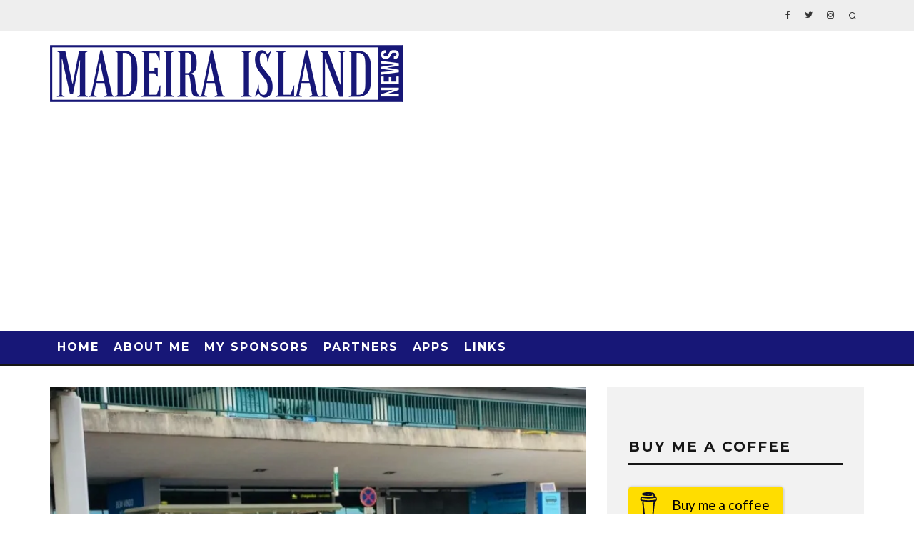

--- FILE ---
content_type: text/html; charset=UTF-8
request_url: https://www.madeiraislandnews.com/2023/02/passengers-without-a-trip-on-the-aerobus-to-funchal.html
body_size: 21172
content:
<!DOCTYPE html>
<html lang="en-GB">
<head>
	<meta charset="UTF-8">
			<meta name="viewport" content="width=device-width, height=device-height, initial-scale=1.0, minimum-scale=1.0">
		<link rel="profile" href="https://gmpg.org/xfn/11">
	<meta name='robots' content='index, follow, max-image-preview:large, max-snippet:-1, max-video-preview:-1' />

	<!-- This site is optimized with the Yoast SEO plugin v26.7 - https://yoast.com/wordpress/plugins/seo/ -->
	<title>PASSENGERS WITHOUT A TRIP ON THE AEROBUS TO FUNCHAL - Madeira Island News Blog</title>
	<link rel="canonical" href="https://www.madeiraislandnews.com/2023/02/passengers-without-a-trip-on-the-aerobus-to-funchal.html" />
	<meta property="og:locale" content="en_GB" />
	<meta property="og:type" content="article" />
	<meta property="og:title" content="PASSENGERS WITHOUT A TRIP ON THE AEROBUS TO FUNCHAL - Madeira Island News Blog" />
	<meta property="og:url" content="https://www.madeiraislandnews.com/2023/02/passengers-without-a-trip-on-the-aerobus-to-funchal.html" />
	<meta property="og:site_name" content="Madeira Island News Blog" />
	<meta property="article:published_time" content="2023-02-26T18:08:39+00:00" />
	<meta property="og:image" content="https://www.madeiraislandnews.com/wp-content/uploads/2023/02/63fb9cf5f2e93.jpeg" />
	<meta property="og:image:width" content="830" />
	<meta property="og:image:height" content="465" />
	<meta property="og:image:type" content="image/jpeg" />
	<meta name="author" content="Tobi Hughes" />
	<meta name="twitter:label1" content="Written by" />
	<meta name="twitter:data1" content="Tobi Hughes" />
	<meta name="twitter:label2" content="Estimated reading time" />
	<meta name="twitter:data2" content="1 minute" />
	<script type="application/ld+json" class="yoast-schema-graph">{"@context":"https://schema.org","@graph":[{"@type":"Article","@id":"https://www.madeiraislandnews.com/2023/02/passengers-without-a-trip-on-the-aerobus-to-funchal.html#article","isPartOf":{"@id":"https://www.madeiraislandnews.com/2023/02/passengers-without-a-trip-on-the-aerobus-to-funchal.html"},"author":{"name":"Tobi Hughes","@id":"https://www.madeiraislandnews.com/#/schema/person/bd13c15537f050d3d322986122080b64"},"headline":"PASSENGERS WITHOUT A TRIP ON THE AEROBUS TO FUNCHAL","datePublished":"2023-02-26T18:08:39+00:00","mainEntityOfPage":{"@id":"https://www.madeiraislandnews.com/2023/02/passengers-without-a-trip-on-the-aerobus-to-funchal.html"},"wordCount":143,"commentCount":22,"publisher":{"@id":"https://www.madeiraislandnews.com/#/schema/person/bd13c15537f050d3d322986122080b64"},"image":{"@id":"https://www.madeiraislandnews.com/2023/02/passengers-without-a-trip-on-the-aerobus-to-funchal.html#primaryimage"},"thumbnailUrl":"https://i0.wp.com/www.madeiraislandnews.com/wp-content/uploads/2023/02/63fb9cf5f2e93.jpeg?fit=830%2C465&ssl=1","keywords":["Aerobus","Airport","funchal"],"articleSection":["Madeira News"],"inLanguage":"en-GB","potentialAction":[{"@type":"CommentAction","name":"Comment","target":["https://www.madeiraislandnews.com/2023/02/passengers-without-a-trip-on-the-aerobus-to-funchal.html#respond"]}]},{"@type":"WebPage","@id":"https://www.madeiraislandnews.com/2023/02/passengers-without-a-trip-on-the-aerobus-to-funchal.html","url":"https://www.madeiraislandnews.com/2023/02/passengers-without-a-trip-on-the-aerobus-to-funchal.html","name":"PASSENGERS WITHOUT A TRIP ON THE AEROBUS TO FUNCHAL - Madeira Island News Blog","isPartOf":{"@id":"https://www.madeiraislandnews.com/#website"},"primaryImageOfPage":{"@id":"https://www.madeiraislandnews.com/2023/02/passengers-without-a-trip-on-the-aerobus-to-funchal.html#primaryimage"},"image":{"@id":"https://www.madeiraislandnews.com/2023/02/passengers-without-a-trip-on-the-aerobus-to-funchal.html#primaryimage"},"thumbnailUrl":"https://i0.wp.com/www.madeiraislandnews.com/wp-content/uploads/2023/02/63fb9cf5f2e93.jpeg?fit=830%2C465&ssl=1","datePublished":"2023-02-26T18:08:39+00:00","breadcrumb":{"@id":"https://www.madeiraislandnews.com/2023/02/passengers-without-a-trip-on-the-aerobus-to-funchal.html#breadcrumb"},"inLanguage":"en-GB","potentialAction":[{"@type":"ReadAction","target":["https://www.madeiraislandnews.com/2023/02/passengers-without-a-trip-on-the-aerobus-to-funchal.html"]}]},{"@type":"ImageObject","inLanguage":"en-GB","@id":"https://www.madeiraislandnews.com/2023/02/passengers-without-a-trip-on-the-aerobus-to-funchal.html#primaryimage","url":"https://i0.wp.com/www.madeiraislandnews.com/wp-content/uploads/2023/02/63fb9cf5f2e93.jpeg?fit=830%2C465&ssl=1","contentUrl":"https://i0.wp.com/www.madeiraislandnews.com/wp-content/uploads/2023/02/63fb9cf5f2e93.jpeg?fit=830%2C465&ssl=1","width":830,"height":465},{"@type":"BreadcrumbList","@id":"https://www.madeiraislandnews.com/2023/02/passengers-without-a-trip-on-the-aerobus-to-funchal.html#breadcrumb","itemListElement":[{"@type":"ListItem","position":1,"name":"Home","item":"https://www.madeiraislandnews.com/"},{"@type":"ListItem","position":2,"name":"PASSENGERS WITHOUT A TRIP ON THE AEROBUS TO FUNCHAL"}]},{"@type":"WebSite","@id":"https://www.madeiraislandnews.com/#website","url":"https://www.madeiraislandnews.com/","name":"Madeira Island News Blog","description":"Madeira news blog. The best blog on the island of Madeira, bringing you all the latest news, events, videos and photos from the worlds leading island destination.","publisher":{"@id":"https://www.madeiraislandnews.com/#/schema/person/bd13c15537f050d3d322986122080b64"},"potentialAction":[{"@type":"SearchAction","target":{"@type":"EntryPoint","urlTemplate":"https://www.madeiraislandnews.com/?s={search_term_string}"},"query-input":{"@type":"PropertyValueSpecification","valueRequired":true,"valueName":"search_term_string"}}],"inLanguage":"en-GB"},{"@type":["Person","Organization"],"@id":"https://www.madeiraislandnews.com/#/schema/person/bd13c15537f050d3d322986122080b64","name":"Tobi Hughes","image":{"@type":"ImageObject","inLanguage":"en-GB","@id":"https://www.madeiraislandnews.com/#/schema/person/image/","url":"https://secure.gravatar.com/avatar/405fbc1f0c33c61104b62a7f94012d2fd33d75b4abda690aa3a649b749add3a9?s=96&d=blank&r=g","contentUrl":"https://secure.gravatar.com/avatar/405fbc1f0c33c61104b62a7f94012d2fd33d75b4abda690aa3a649b749add3a9?s=96&d=blank&r=g","caption":"Tobi Hughes"},"logo":{"@id":"https://www.madeiraislandnews.com/#/schema/person/image/"},"sameAs":["https://www.madeiraislandnews.com"],"url":"https://www.madeiraislandnews.com/author/tobi"}]}</script>
	<!-- / Yoast SEO plugin. -->


<link rel='dns-prefetch' href='//stats.wp.com' />
<link rel='dns-prefetch' href='//fonts.googleapis.com' />
<link rel='dns-prefetch' href='//jetpack.wordpress.com' />
<link rel='dns-prefetch' href='//s0.wp.com' />
<link rel='dns-prefetch' href='//public-api.wordpress.com' />
<link rel='dns-prefetch' href='//0.gravatar.com' />
<link rel='dns-prefetch' href='//1.gravatar.com' />
<link rel='dns-prefetch' href='//2.gravatar.com' />
<link rel='dns-prefetch' href='//widgets.wp.com' />
<link rel='preconnect' href='//i0.wp.com' />
<link rel='preconnect' href='//c0.wp.com' />
<link rel="alternate" type="application/rss+xml" title="Madeira Island News Blog &raquo; Feed" href="https://www.madeiraislandnews.com/feed" />
<link rel="alternate" type="application/rss+xml" title="Madeira Island News Blog &raquo; Comments Feed" href="https://www.madeiraislandnews.com/comments/feed" />
<link rel="alternate" type="application/rss+xml" title="Madeira Island News Blog &raquo; PASSENGERS WITHOUT A TRIP ON THE AEROBUS TO FUNCHAL Comments Feed" href="https://www.madeiraislandnews.com/2023/02/passengers-without-a-trip-on-the-aerobus-to-funchal.html/feed" />
<script async src="https://www.googletagmanager.com/gtag/js?id=UA-57446352-1"></script>
<script>
  window.dataLayer = window.dataLayer || [];
  function gtag(){dataLayer.push(arguments);}
  gtag("js", new Date());
  gtag("config", "UA-57446352-1", {"allow_display_features":false});
  </script>

	<link rel="alternate" title="oEmbed (JSON)" type="application/json+oembed" href="https://www.madeiraislandnews.com/wp-json/oembed/1.0/embed?url=https%3A%2F%2Fwww.madeiraislandnews.com%2F2023%2F02%2Fpassengers-without-a-trip-on-the-aerobus-to-funchal.html" />
<link rel="alternate" title="oEmbed (XML)" type="text/xml+oembed" href="https://www.madeiraislandnews.com/wp-json/oembed/1.0/embed?url=https%3A%2F%2Fwww.madeiraislandnews.com%2F2023%2F02%2Fpassengers-without-a-trip-on-the-aerobus-to-funchal.html&#038;format=xml" />
<style id='wp-img-auto-sizes-contain-inline-css' type='text/css'>
img:is([sizes=auto i],[sizes^="auto," i]){contain-intrinsic-size:3000px 1500px}
/*# sourceURL=wp-img-auto-sizes-contain-inline-css */
</style>
<link rel='stylesheet' id='jetpack_related-posts-css' href='https://c0.wp.com/p/jetpack/15.4/modules/related-posts/related-posts.css' type='text/css' media='all' />
<style id='wp-emoji-styles-inline-css' type='text/css'>

	img.wp-smiley, img.emoji {
		display: inline !important;
		border: none !important;
		box-shadow: none !important;
		height: 1em !important;
		width: 1em !important;
		margin: 0 0.07em !important;
		vertical-align: -0.1em !important;
		background: none !important;
		padding: 0 !important;
	}
/*# sourceURL=wp-emoji-styles-inline-css */
</style>
<style id='wp-block-library-inline-css' type='text/css'>
:root{--wp-block-synced-color:#7a00df;--wp-block-synced-color--rgb:122,0,223;--wp-bound-block-color:var(--wp-block-synced-color);--wp-editor-canvas-background:#ddd;--wp-admin-theme-color:#007cba;--wp-admin-theme-color--rgb:0,124,186;--wp-admin-theme-color-darker-10:#006ba1;--wp-admin-theme-color-darker-10--rgb:0,107,160.5;--wp-admin-theme-color-darker-20:#005a87;--wp-admin-theme-color-darker-20--rgb:0,90,135;--wp-admin-border-width-focus:2px}@media (min-resolution:192dpi){:root{--wp-admin-border-width-focus:1.5px}}.wp-element-button{cursor:pointer}:root .has-very-light-gray-background-color{background-color:#eee}:root .has-very-dark-gray-background-color{background-color:#313131}:root .has-very-light-gray-color{color:#eee}:root .has-very-dark-gray-color{color:#313131}:root .has-vivid-green-cyan-to-vivid-cyan-blue-gradient-background{background:linear-gradient(135deg,#00d084,#0693e3)}:root .has-purple-crush-gradient-background{background:linear-gradient(135deg,#34e2e4,#4721fb 50%,#ab1dfe)}:root .has-hazy-dawn-gradient-background{background:linear-gradient(135deg,#faaca8,#dad0ec)}:root .has-subdued-olive-gradient-background{background:linear-gradient(135deg,#fafae1,#67a671)}:root .has-atomic-cream-gradient-background{background:linear-gradient(135deg,#fdd79a,#004a59)}:root .has-nightshade-gradient-background{background:linear-gradient(135deg,#330968,#31cdcf)}:root .has-midnight-gradient-background{background:linear-gradient(135deg,#020381,#2874fc)}:root{--wp--preset--font-size--normal:16px;--wp--preset--font-size--huge:42px}.has-regular-font-size{font-size:1em}.has-larger-font-size{font-size:2.625em}.has-normal-font-size{font-size:var(--wp--preset--font-size--normal)}.has-huge-font-size{font-size:var(--wp--preset--font-size--huge)}.has-text-align-center{text-align:center}.has-text-align-left{text-align:left}.has-text-align-right{text-align:right}.has-fit-text{white-space:nowrap!important}#end-resizable-editor-section{display:none}.aligncenter{clear:both}.items-justified-left{justify-content:flex-start}.items-justified-center{justify-content:center}.items-justified-right{justify-content:flex-end}.items-justified-space-between{justify-content:space-between}.screen-reader-text{border:0;clip-path:inset(50%);height:1px;margin:-1px;overflow:hidden;padding:0;position:absolute;width:1px;word-wrap:normal!important}.screen-reader-text:focus{background-color:#ddd;clip-path:none;color:#444;display:block;font-size:1em;height:auto;left:5px;line-height:normal;padding:15px 23px 14px;text-decoration:none;top:5px;width:auto;z-index:100000}html :where(.has-border-color){border-style:solid}html :where([style*=border-top-color]){border-top-style:solid}html :where([style*=border-right-color]){border-right-style:solid}html :where([style*=border-bottom-color]){border-bottom-style:solid}html :where([style*=border-left-color]){border-left-style:solid}html :where([style*=border-width]){border-style:solid}html :where([style*=border-top-width]){border-top-style:solid}html :where([style*=border-right-width]){border-right-style:solid}html :where([style*=border-bottom-width]){border-bottom-style:solid}html :where([style*=border-left-width]){border-left-style:solid}html :where(img[class*=wp-image-]){height:auto;max-width:100%}:where(figure){margin:0 0 1em}html :where(.is-position-sticky){--wp-admin--admin-bar--position-offset:var(--wp-admin--admin-bar--height,0px)}@media screen and (max-width:600px){html :where(.is-position-sticky){--wp-admin--admin-bar--position-offset:0px}}

/*# sourceURL=wp-block-library-inline-css */
</style><style id='global-styles-inline-css' type='text/css'>
:root{--wp--preset--aspect-ratio--square: 1;--wp--preset--aspect-ratio--4-3: 4/3;--wp--preset--aspect-ratio--3-4: 3/4;--wp--preset--aspect-ratio--3-2: 3/2;--wp--preset--aspect-ratio--2-3: 2/3;--wp--preset--aspect-ratio--16-9: 16/9;--wp--preset--aspect-ratio--9-16: 9/16;--wp--preset--color--black: #000000;--wp--preset--color--cyan-bluish-gray: #abb8c3;--wp--preset--color--white: #ffffff;--wp--preset--color--pale-pink: #f78da7;--wp--preset--color--vivid-red: #cf2e2e;--wp--preset--color--luminous-vivid-orange: #ff6900;--wp--preset--color--luminous-vivid-amber: #fcb900;--wp--preset--color--light-green-cyan: #7bdcb5;--wp--preset--color--vivid-green-cyan: #00d084;--wp--preset--color--pale-cyan-blue: #8ed1fc;--wp--preset--color--vivid-cyan-blue: #0693e3;--wp--preset--color--vivid-purple: #9b51e0;--wp--preset--gradient--vivid-cyan-blue-to-vivid-purple: linear-gradient(135deg,rgb(6,147,227) 0%,rgb(155,81,224) 100%);--wp--preset--gradient--light-green-cyan-to-vivid-green-cyan: linear-gradient(135deg,rgb(122,220,180) 0%,rgb(0,208,130) 100%);--wp--preset--gradient--luminous-vivid-amber-to-luminous-vivid-orange: linear-gradient(135deg,rgb(252,185,0) 0%,rgb(255,105,0) 100%);--wp--preset--gradient--luminous-vivid-orange-to-vivid-red: linear-gradient(135deg,rgb(255,105,0) 0%,rgb(207,46,46) 100%);--wp--preset--gradient--very-light-gray-to-cyan-bluish-gray: linear-gradient(135deg,rgb(238,238,238) 0%,rgb(169,184,195) 100%);--wp--preset--gradient--cool-to-warm-spectrum: linear-gradient(135deg,rgb(74,234,220) 0%,rgb(151,120,209) 20%,rgb(207,42,186) 40%,rgb(238,44,130) 60%,rgb(251,105,98) 80%,rgb(254,248,76) 100%);--wp--preset--gradient--blush-light-purple: linear-gradient(135deg,rgb(255,206,236) 0%,rgb(152,150,240) 100%);--wp--preset--gradient--blush-bordeaux: linear-gradient(135deg,rgb(254,205,165) 0%,rgb(254,45,45) 50%,rgb(107,0,62) 100%);--wp--preset--gradient--luminous-dusk: linear-gradient(135deg,rgb(255,203,112) 0%,rgb(199,81,192) 50%,rgb(65,88,208) 100%);--wp--preset--gradient--pale-ocean: linear-gradient(135deg,rgb(255,245,203) 0%,rgb(182,227,212) 50%,rgb(51,167,181) 100%);--wp--preset--gradient--electric-grass: linear-gradient(135deg,rgb(202,248,128) 0%,rgb(113,206,126) 100%);--wp--preset--gradient--midnight: linear-gradient(135deg,rgb(2,3,129) 0%,rgb(40,116,252) 100%);--wp--preset--font-size--small: 13px;--wp--preset--font-size--medium: 20px;--wp--preset--font-size--large: 36px;--wp--preset--font-size--x-large: 42px;--wp--preset--spacing--20: 0.44rem;--wp--preset--spacing--30: 0.67rem;--wp--preset--spacing--40: 1rem;--wp--preset--spacing--50: 1.5rem;--wp--preset--spacing--60: 2.25rem;--wp--preset--spacing--70: 3.38rem;--wp--preset--spacing--80: 5.06rem;--wp--preset--shadow--natural: 6px 6px 9px rgba(0, 0, 0, 0.2);--wp--preset--shadow--deep: 12px 12px 50px rgba(0, 0, 0, 0.4);--wp--preset--shadow--sharp: 6px 6px 0px rgba(0, 0, 0, 0.2);--wp--preset--shadow--outlined: 6px 6px 0px -3px rgb(255, 255, 255), 6px 6px rgb(0, 0, 0);--wp--preset--shadow--crisp: 6px 6px 0px rgb(0, 0, 0);}:where(.is-layout-flex){gap: 0.5em;}:where(.is-layout-grid){gap: 0.5em;}body .is-layout-flex{display: flex;}.is-layout-flex{flex-wrap: wrap;align-items: center;}.is-layout-flex > :is(*, div){margin: 0;}body .is-layout-grid{display: grid;}.is-layout-grid > :is(*, div){margin: 0;}:where(.wp-block-columns.is-layout-flex){gap: 2em;}:where(.wp-block-columns.is-layout-grid){gap: 2em;}:where(.wp-block-post-template.is-layout-flex){gap: 1.25em;}:where(.wp-block-post-template.is-layout-grid){gap: 1.25em;}.has-black-color{color: var(--wp--preset--color--black) !important;}.has-cyan-bluish-gray-color{color: var(--wp--preset--color--cyan-bluish-gray) !important;}.has-white-color{color: var(--wp--preset--color--white) !important;}.has-pale-pink-color{color: var(--wp--preset--color--pale-pink) !important;}.has-vivid-red-color{color: var(--wp--preset--color--vivid-red) !important;}.has-luminous-vivid-orange-color{color: var(--wp--preset--color--luminous-vivid-orange) !important;}.has-luminous-vivid-amber-color{color: var(--wp--preset--color--luminous-vivid-amber) !important;}.has-light-green-cyan-color{color: var(--wp--preset--color--light-green-cyan) !important;}.has-vivid-green-cyan-color{color: var(--wp--preset--color--vivid-green-cyan) !important;}.has-pale-cyan-blue-color{color: var(--wp--preset--color--pale-cyan-blue) !important;}.has-vivid-cyan-blue-color{color: var(--wp--preset--color--vivid-cyan-blue) !important;}.has-vivid-purple-color{color: var(--wp--preset--color--vivid-purple) !important;}.has-black-background-color{background-color: var(--wp--preset--color--black) !important;}.has-cyan-bluish-gray-background-color{background-color: var(--wp--preset--color--cyan-bluish-gray) !important;}.has-white-background-color{background-color: var(--wp--preset--color--white) !important;}.has-pale-pink-background-color{background-color: var(--wp--preset--color--pale-pink) !important;}.has-vivid-red-background-color{background-color: var(--wp--preset--color--vivid-red) !important;}.has-luminous-vivid-orange-background-color{background-color: var(--wp--preset--color--luminous-vivid-orange) !important;}.has-luminous-vivid-amber-background-color{background-color: var(--wp--preset--color--luminous-vivid-amber) !important;}.has-light-green-cyan-background-color{background-color: var(--wp--preset--color--light-green-cyan) !important;}.has-vivid-green-cyan-background-color{background-color: var(--wp--preset--color--vivid-green-cyan) !important;}.has-pale-cyan-blue-background-color{background-color: var(--wp--preset--color--pale-cyan-blue) !important;}.has-vivid-cyan-blue-background-color{background-color: var(--wp--preset--color--vivid-cyan-blue) !important;}.has-vivid-purple-background-color{background-color: var(--wp--preset--color--vivid-purple) !important;}.has-black-border-color{border-color: var(--wp--preset--color--black) !important;}.has-cyan-bluish-gray-border-color{border-color: var(--wp--preset--color--cyan-bluish-gray) !important;}.has-white-border-color{border-color: var(--wp--preset--color--white) !important;}.has-pale-pink-border-color{border-color: var(--wp--preset--color--pale-pink) !important;}.has-vivid-red-border-color{border-color: var(--wp--preset--color--vivid-red) !important;}.has-luminous-vivid-orange-border-color{border-color: var(--wp--preset--color--luminous-vivid-orange) !important;}.has-luminous-vivid-amber-border-color{border-color: var(--wp--preset--color--luminous-vivid-amber) !important;}.has-light-green-cyan-border-color{border-color: var(--wp--preset--color--light-green-cyan) !important;}.has-vivid-green-cyan-border-color{border-color: var(--wp--preset--color--vivid-green-cyan) !important;}.has-pale-cyan-blue-border-color{border-color: var(--wp--preset--color--pale-cyan-blue) !important;}.has-vivid-cyan-blue-border-color{border-color: var(--wp--preset--color--vivid-cyan-blue) !important;}.has-vivid-purple-border-color{border-color: var(--wp--preset--color--vivid-purple) !important;}.has-vivid-cyan-blue-to-vivid-purple-gradient-background{background: var(--wp--preset--gradient--vivid-cyan-blue-to-vivid-purple) !important;}.has-light-green-cyan-to-vivid-green-cyan-gradient-background{background: var(--wp--preset--gradient--light-green-cyan-to-vivid-green-cyan) !important;}.has-luminous-vivid-amber-to-luminous-vivid-orange-gradient-background{background: var(--wp--preset--gradient--luminous-vivid-amber-to-luminous-vivid-orange) !important;}.has-luminous-vivid-orange-to-vivid-red-gradient-background{background: var(--wp--preset--gradient--luminous-vivid-orange-to-vivid-red) !important;}.has-very-light-gray-to-cyan-bluish-gray-gradient-background{background: var(--wp--preset--gradient--very-light-gray-to-cyan-bluish-gray) !important;}.has-cool-to-warm-spectrum-gradient-background{background: var(--wp--preset--gradient--cool-to-warm-spectrum) !important;}.has-blush-light-purple-gradient-background{background: var(--wp--preset--gradient--blush-light-purple) !important;}.has-blush-bordeaux-gradient-background{background: var(--wp--preset--gradient--blush-bordeaux) !important;}.has-luminous-dusk-gradient-background{background: var(--wp--preset--gradient--luminous-dusk) !important;}.has-pale-ocean-gradient-background{background: var(--wp--preset--gradient--pale-ocean) !important;}.has-electric-grass-gradient-background{background: var(--wp--preset--gradient--electric-grass) !important;}.has-midnight-gradient-background{background: var(--wp--preset--gradient--midnight) !important;}.has-small-font-size{font-size: var(--wp--preset--font-size--small) !important;}.has-medium-font-size{font-size: var(--wp--preset--font-size--medium) !important;}.has-large-font-size{font-size: var(--wp--preset--font-size--large) !important;}.has-x-large-font-size{font-size: var(--wp--preset--font-size--x-large) !important;}
/*# sourceURL=global-styles-inline-css */
</style>

<style id='classic-theme-styles-inline-css' type='text/css'>
/*! This file is auto-generated */
.wp-block-button__link{color:#fff;background-color:#32373c;border-radius:9999px;box-shadow:none;text-decoration:none;padding:calc(.667em + 2px) calc(1.333em + 2px);font-size:1.125em}.wp-block-file__button{background:#32373c;color:#fff;text-decoration:none}
/*# sourceURL=/wp-includes/css/classic-themes.min.css */
</style>
<link rel='stylesheet' id='lets-review-api-css' href='https://www.madeiraislandnews.com/wp-content/plugins/lets-review/assets/css/style-api.min.css' type='text/css' media='all' />
<link rel='stylesheet' id='wp-sponsors-css' href='https://www.madeiraislandnews.com/wp-content/plugins/wp-sponsors/assets/dist/css/public.css' type='text/css' media='all' />
<link rel='stylesheet' id='codetipi-15zine-style-css' href='https://www.madeiraislandnews.com/wp-content/themes/15zine/assets/css/style.min.css' type='text/css' media='all' />
<style id='codetipi-15zine-style-inline-css' type='text/css'>
.link-color-wrap > * > a,.link-color-wrap > * > ul a{ color: #91cc3f;}.link-color-wrap > * > a:hover,.link-color-wrap > * > ul a:hover{ color: #3b821c;}body{ color: #2e2e2e;}.site-footer{ color: #fff;}body{font-size:14px;font-weight:400;line-height:1.6;text-transform:none;}.excerpt{font-size:14px;font-weight:400;line-height:1.6;text-transform:none;}.preview-thumbnail .title, .preview-review .title{font-size:14px;font-weight:700;letter-spacing:0.1em;line-height:1.3;text-transform:uppercase;}.byline{font-size:10px;font-weight:700;letter-spacing:0.1em;line-height:1.3;text-transform:uppercase;}.tipi-button, .button__back__home{font-size:14px;font-weight:700;letter-spacing:0.1em;text-transform:uppercase;}.breadcrumbs{font-size:11px;font-weight:400;letter-spacing:0.1em;text-transform:none;}.secondary-menu-wrap{font-size:14px;font-weight:700;letter-spacing:0.1em;line-height:1;text-transform:uppercase;}.preview-slider.title-s .title{font-size:14px;font-weight:700;letter-spacing:0.1em;line-height:1.3;text-transform:uppercase;}.preview-slider.title-m .title{font-size:14px;font-weight:700;letter-spacing:0.1em;line-height:1.3;text-transform:uppercase;}.preview-slider.title-l .title{font-size:14px;font-weight:700;letter-spacing:0.1em;line-height:1.3;text-transform:uppercase;}.preview-slider.title-xl .title{font-size:14px;font-weight:700;letter-spacing:0.1em;line-height:1.3;text-transform:uppercase;}.preview-grid.title-s .title{font-size:14px;font-weight:700;letter-spacing:0.1em;line-height:1.3;text-transform:uppercase;}.preview-grid.title-m .title{font-size:14px;font-weight:700;letter-spacing:0.1em;line-height:1.3;text-transform:uppercase;}.preview-grid.title-l .title{font-size:14px;font-weight:700;letter-spacing:0.1em;line-height:1.3;text-transform:uppercase;}.preview-classic .title{font-size:14px;font-weight:700;letter-spacing:0.1em;line-height:1.3;text-transform:uppercase;}.preview-2 .title{font-size:14px;font-weight:700;letter-spacing:0.1em;line-height:1.3;text-transform:uppercase;}.entry-content blockquote, .entry-content .wp-block-pullquote p{font-size:18px;font-weight:400;line-height:1.5;text-transform:none;}.hero-wrap .caption, .gallery-block__wrap .caption{font-size:10px;font-weight:400;line-height:1.2;text-transform:none;}.main-navigation{font-size:14px;font-weight:700;letter-spacing:0.12em;line-height:1;text-transform:uppercase;}.hero-meta.tipi-s-typo .title{font-size:18px;font-weight:700;letter-spacing:0.1em;line-height:1.3;text-transform:uppercase;}.hero-meta.tipi-m-typo .title{font-size:18px;font-weight:700;letter-spacing:0.1em;line-height:1.3;text-transform:uppercase;}.hero-meta.tipi-l-typo .title{font-size:18px;font-weight:700;letter-spacing:0.1em;line-height:1.3;text-transform:uppercase;}.entry-content h1{font-size:18px;font-weight:700;letter-spacing:0.1em;line-height:1.3;text-transform:uppercase;}.entry-content h2{font-size:18px;font-weight:700;letter-spacing:0.1em;line-height:1.3;text-transform:uppercase;}.entry-content h3{font-size:14px;font-weight:700;letter-spacing:0.1em;line-height:1.3;text-transform:uppercase;}.entry-content h4{font-size:14px;font-weight:700;letter-spacing:0.1em;line-height:1.3;text-transform:uppercase;}.entry-content h5{font-size:14px;font-weight:700;letter-spacing:0.1em;line-height:1.3;text-transform:uppercase;}.widget-title{font-size:14px;font-weight:700;letter-spacing:0.1em;line-height:1.3;text-transform:uppercase;}.block-title-wrap .title{font-size:18px;font-weight:700;letter-spacing:0.1em;line-height:1.2;text-transform:uppercase;}.block-subtitle{font-size:15px;font-weight:700;letter-spacing:0.1em;line-height:1.3;text-transform:uppercase;}.preview-classic { padding-bottom: 30px; }.block-wrap-classic .block ~ .block .preview-1:first-child { padding-top: 30px; }.preview-thumbnail { padding-bottom: 20px; }.codetipi-15zine-widget .preview-thumbnail { padding-bottom: 15px; }.preview-classic{ border-bottom:1px dotted #f2f2f2;}.preview-classic { margin-bottom: 30px; }.block-wrap-bs-62 .block ~ .block, .block-wrap-classic .block ~ .block .preview-1:first-child { margin-top: 30px; }.block-wrap-classic .block ~ .block .preview-1:first-child{ border-top:1px dotted #f2f2f2;}.preview-classic { margin-bottom: 30px; }.block-wrap-bs-62 .block ~ .block, .block-wrap-classic .block ~ .block .preview-1:first-child { margin-top: 30px; }.preview-thumbnail{ border-bottom:1px dotted #f2f2f2;}.preview-thumbnail { margin-bottom: 20px; }.codetipi-15zine-widget .preview-thumbnail { margin-bottom: 15px; }.main-menu-logo img { width: 110px; }.mm-submenu-2 .mm-51 .menu-wrap > .sub-menu > li > a { color: #f2c231; }.cb-review-box .cb-bar .cb-overlay span { background: #f9db32; }.cb-review-box i { color: #f9db32; }.preview-slider.tile-overlay--1:after, .preview-slider.tile-overlay--2 .meta:after { opacity: 0.25; }.preview-grid.tile-overlay--1:after, .preview-grid.tile-overlay--2 .meta:after { opacity: 0.25; }.main-navigation-border { border-bottom-color: #161616; }.cb-mm-on.cb-menu-light #cb-nav-bar .cb-main-nav > li:hover, .cb-mm-on.cb-menu-dark #cb-nav-bar .cb-main-nav > li:hover { background: #222222; }body {background-position:center center;}body, #respond, .cb-font-body, .font-b { font-family: 'Raleway',sans-serif; }h1, h2, h3, h4, h5, h6, .cb-font-header, .font-h, #bbp-user-navigation, .cb-byline, .product_meta, .price, .woocommerce-review-link, .cart_item, .cart-collaterals .cart_totals th { font-family: 'Montserrat',sans-serif }.main-menu > li > a, .main-menu-wrap .menu-icons > li > a {
		padding-top: 15px;
		padding-bottom: 15px;
	}.secondary-menu-wrap .menu-icons > li > a, .secondary-menu-wrap .secondary-menu > li > a {
		padding-top: 15px;
		padding-bottom: 15px;
	}.site-mob-header:not(.site-mob-header-11) .header-padding .logo-main-wrap, .site-mob-header:not(.site-mob-header-11) .header-padding .icons-wrap a, .site-mob-header-11 .header-padding {
		padding-top: 20px;
		padding-bottom: 20px;
	}.grid-spacing { border-top-width: 3px; }@media only screen and (min-width: 481px) {.block-wrap-slider:not(.block-wrap-51) .slider-spacing { margin-right: 3px;}.block--feature.block-wrap-slider .block-inner-style { padding-top: 3px;}}@media only screen and (min-width: 768px) {.grid-spacing { border-right-width: 3px; }.block-wrap-55 .slide { margin-right: 3px!important; }.block-wrap-grid:not(.block-wrap-81) .block { width: calc( 100% + 3px ); }.preview-slider.tile-overlay--1:hover:after, .preview-slider.tile-overlay--2.tile-overlay--gradient:hover:after, .preview-slider.tile-overlay--2:hover .meta:after { opacity: 0.75 ; }.preview-grid.tile-overlay--1:hover:after, .preview-grid.tile-overlay--2.tile-overlay--gradient:hover:after, .preview-grid.tile-overlay--2:hover .meta:after { opacity: 0.75 ; }}@media only screen and (min-width: 1020px) {.site-header .header-padding {
		padding-top: 20px;
		padding-bottom: 20px;
	}body{font-size:18px;}.excerpt{font-size:16px;}.tipi-button, .button__back__home{font-size:12px;}.secondary-menu-wrap{font-size:12px;}.preview-slider.title-s .title{font-size:16px;}.preview-slider.title-m .title{font-size:16px;}.preview-slider.title-l .title{font-size:32px;}.preview-slider.title-xl .title{font-size:38px;}.preview-grid.title-s .title{font-size:16px;}.preview-grid.title-m .title{font-size:16px;}.preview-grid.title-l .title{font-size:32px;}.preview-classic .title{font-size:20px;}.preview-2 .title{font-size:22px;}.entry-content blockquote, .entry-content .wp-block-pullquote p{font-size:30px;}.main-navigation{font-size:16px;}.hero-meta.tipi-s-typo .title{font-size:30px;}.hero-meta.tipi-m-typo .title{font-size:40px;}.hero-meta.tipi-l-typo .title{font-size:50px;}.entry-content h1{font-size:50px;}.entry-content h2{font-size:30px;}.entry-content h3{font-size:24px;}.entry-content h4{font-size:20px;}.entry-content h5{font-size:18px;}.widget-title{font-size:20px;}.block-title-wrap .title{font-size:36px;}}#logo {    padding-bottom: 20px;}
#cb-footer .cb-footer-lower {
    padding: 40px 0 20px;
    background-image: url("");
}
.cb-to-top {
    margin: 30px auto;
}

.cb-footer-dark #cb-footer {
    background-color: #f2f2f2;
}
.cb-footer-dark .cb-footer-widget-title {
    color: #000000;
}
#cb-footer #cb-widgets > div {
    color: #000000;
}

.cb-body-light .cb-widget-title {
    width: 100%;
}
.cb-body-light .cb-pagination a, .cb-body-light .cb-entry-content .cb-pagination a {
    color: #0b9442;
    border: 1px solid #0b9442;
}
.cb-body-light .cb-pagination a:hover, .cb-body-light .cb-entry-content .cb-pagination a:hover {
    background: #0b9442;
    color: #fff;
}
.cb-menu-dark #cb-nav-bar .cb-nav-bar-wrap {
    background: #0d76ba;
}
.cb-footer-dark .cb-footer-lower {
    background: #0e77bb;
    color: #a6a6a6;
}
.cb-body-light .cb-pagination .current, .cb-body-light .cb-pagination > .cb-page, .cb-body-light .cb-entry-content .cb-pagination .current, .cb-body-light .cb-entry-content .cb-pagination > .cb-page {
    background: #0b9442;
    border: 1px solid #0b9442;
}
#cb-footer .cb-footer-lower .cb-copyright {
    color: #ffffff;
    text-transform: none !important;
    font-weight:100 !important;
}
#cb-author-box {
    display:none;
}
@media only screen and (min-width: 768px) {
.cb-mm-on.cb-menu-dark #cb-nav-bar .cb-main-nav > li:hover > a {
    color: #fff;
    background-color:#0e588c;
}
}

#cb-nav-bar {background-color: #171777;}
.current-menu-item a {background-color: #7a7af0 !important;}
/*# sourceURL=codetipi-15zine-style-inline-css */
</style>
<link rel='stylesheet' id='codetipi-15zine-fonts-css' href='https://fonts.googleapis.com/css?family=Montserrat%3A400%2C700%7CRaleway%3A400%2C700&#038;display=swap' type='text/css' media='all' />
<link rel='stylesheet' id='swipebox-css' href='https://www.madeiraislandnews.com/wp-content/themes/15zine/assets/css/swipebox.min.css' type='text/css' media='all' />
<link rel='stylesheet' id='jetpack_likes-css' href='https://c0.wp.com/p/jetpack/15.4/modules/likes/style.css' type='text/css' media='all' />
<link rel='stylesheet' id='jetpack-subscriptions-css' href='https://c0.wp.com/p/jetpack/15.4/_inc/build/subscriptions/subscriptions.min.css' type='text/css' media='all' />
<link rel='stylesheet' id='login-with-ajax-css' href='https://www.madeiraislandnews.com/wp-content/plugins/login-with-ajax/templates/widget.css' type='text/css' media='all' />
<link rel='stylesheet' id='sharedaddy-css' href='https://c0.wp.com/p/jetpack/15.4/modules/sharedaddy/sharing.css' type='text/css' media='all' />
<link rel='stylesheet' id='social-logos-css' href='https://c0.wp.com/p/jetpack/15.4/_inc/social-logos/social-logos.min.css' type='text/css' media='all' />
<script type="text/javascript" id="jetpack_related-posts-js-extra">
/* <![CDATA[ */
var related_posts_js_options = {"post_heading":"h4"};
//# sourceURL=jetpack_related-posts-js-extra
/* ]]> */
</script>
<script type="text/javascript" src="https://c0.wp.com/p/jetpack/15.4/_inc/build/related-posts/related-posts.min.js" id="jetpack_related-posts-js"></script>
<script type="text/javascript" src="https://c0.wp.com/c/6.9/wp-includes/js/jquery/jquery.min.js" id="jquery-core-js"></script>
<script type="text/javascript" src="https://c0.wp.com/c/6.9/wp-includes/js/jquery/jquery-migrate.min.js" id="jquery-migrate-js"></script>
<script type="text/javascript" src="https://www.madeiraislandnews.com/wp-content/plugins/wp-sponsors/assets/dist/js/public.js" id="wp-sponsors-js"></script>
<script type="text/javascript" id="login-with-ajax-js-extra">
/* <![CDATA[ */
var LWA = {"ajaxurl":"https://www.madeiraislandnews.com/wp-admin/admin-ajax.php","off":""};
//# sourceURL=login-with-ajax-js-extra
/* ]]> */
</script>
<script type="text/javascript" src="https://www.madeiraislandnews.com/wp-content/themes/15zine/plugins/login-with-ajax/login-with-ajax.js" id="login-with-ajax-js"></script>
<script type="text/javascript" src="https://www.madeiraislandnews.com/wp-content/plugins/login-with-ajax/ajaxify/ajaxify.min.js" id="login-with-ajax-ajaxify-js"></script>
<link rel="https://api.w.org/" href="https://www.madeiraislandnews.com/wp-json/" /><link rel="alternate" title="JSON" type="application/json" href="https://www.madeiraislandnews.com/wp-json/wp/v2/posts/67149" /><link rel="EditURI" type="application/rsd+xml" title="RSD" href="https://www.madeiraislandnews.com/xmlrpc.php?rsd" />
<meta name="generator" content="WordPress 6.9" />
<link rel='shortlink' href='https://www.madeiraislandnews.com/?p=67149' />
	<style>img#wpstats{display:none}</style>
		<link rel="preload" type="font/woff2" as="font" href="https://www.madeiraislandnews.com/wp-content/themes/15zine/assets/css/15zine/codetipi-15zine.woff2?9oa0lg" crossorigin><link rel="dns-prefetch" href="//fonts.googleapis.com"><link rel="preconnect" href="https://fonts.gstatic.com/" crossorigin><link rel="icon" href="https://i0.wp.com/www.madeiraislandnews.com/wp-content/uploads/2021/09/cropped-Logo_TRANSPARENT_3.png?fit=32%2C32&#038;ssl=1" sizes="32x32" />
<link rel="icon" href="https://i0.wp.com/www.madeiraislandnews.com/wp-content/uploads/2021/09/cropped-Logo_TRANSPARENT_3.png?fit=192%2C192&#038;ssl=1" sizes="192x192" />
<link rel="apple-touch-icon" href="https://i0.wp.com/www.madeiraislandnews.com/wp-content/uploads/2021/09/cropped-Logo_TRANSPARENT_3.png?fit=180%2C180&#038;ssl=1" />
<meta name="msapplication-TileImage" content="https://i0.wp.com/www.madeiraislandnews.com/wp-content/uploads/2021/09/cropped-Logo_TRANSPARENT_3.png?fit=270%2C270&#038;ssl=1" />
		<style type="text/css" id="wp-custom-css">
			p a {
	color: #3b821c !important;
	font-weight: bold !important;
}

p a:hover {
	color: #91cc3f !important;
	font-weight: bold !important;
}		</style>
		<style id='codetipi-15zine-logo-inline-css' type='text/css'>
@media only screen and (min-width: 1200px) {.logo-main img{ display:inline-block; width:495px; height:80px;}}
/*# sourceURL=codetipi-15zine-logo-inline-css */
</style>
<style id='codetipi-15zine-mm-style-inline-css' type='text/css'>

			.main-menu-bar-color-1 .main-menu .mm-color.menu-item-1087.active > a,
			.main-menu-bar-color-1.mm-ani-0 .main-menu .mm-color.menu-item-1087:hover > a,
			.main-menu-bar-color-1 .main-menu .current-menu-item.menu-item-1087 > a
			{ background: #222222; }.main-navigation .menu-item-1087 .menu-wrap > * { border-top-color: #222222!important; }

			.main-menu-bar-color-1 .main-menu .mm-color.menu-item-6827.active > a,
			.main-menu-bar-color-1.mm-ani-0 .main-menu .mm-color.menu-item-6827:hover > a,
			.main-menu-bar-color-1 .main-menu .current-menu-item.menu-item-6827 > a
			{ background: #222222; }.main-navigation .menu-item-6827 .menu-wrap > * { border-top-color: #222222!important; }

			.main-menu-bar-color-1 .main-menu .mm-color.menu-item-9661.active > a,
			.main-menu-bar-color-1.mm-ani-0 .main-menu .mm-color.menu-item-9661:hover > a,
			.main-menu-bar-color-1 .main-menu .current-menu-item.menu-item-9661 > a
			{ background: #222222; }.main-navigation .menu-item-9661 .menu-wrap > * { border-top-color: #222222!important; }

			.main-menu-bar-color-1 .main-menu .mm-color.menu-item-11708.active > a,
			.main-menu-bar-color-1.mm-ani-0 .main-menu .mm-color.menu-item-11708:hover > a,
			.main-menu-bar-color-1 .main-menu .current-menu-item.menu-item-11708 > a
			{ background: #222222; }.main-navigation .menu-item-11708 .menu-wrap > * { border-top-color: #222222!important; }

			.main-menu-bar-color-1 .main-menu .mm-color.menu-item-2721.active > a,
			.main-menu-bar-color-1.mm-ani-0 .main-menu .mm-color.menu-item-2721:hover > a,
			.main-menu-bar-color-1 .main-menu .current-menu-item.menu-item-2721 > a
			{ background: #222222; }.main-navigation .menu-item-2721 .menu-wrap > * { border-top-color: #222222!important; }

			.main-menu-bar-color-1 .main-menu .mm-color.menu-item-26721.active > a,
			.main-menu-bar-color-1.mm-ani-0 .main-menu .mm-color.menu-item-26721:hover > a,
			.main-menu-bar-color-1 .main-menu .current-menu-item.menu-item-26721 > a
			{ background: #222222; }.main-navigation .menu-item-26721 .menu-wrap > * { border-top-color: #222222!important; }
/*# sourceURL=codetipi-15zine-mm-style-inline-css */
</style>
</head>
<body data-rsssl=1 class="wp-singular post-template-default single single-post postid-67149 single-format-standard wp-theme-15zine mob-fi-tall  cb-body-light cb-footer-dark body-mob-header-1 site-mob-menu-a-4 site-mob-menu-1 mm-submenu-2">
			<div id="cb-outer-container" class="site">
		<header id="mobhead" class="site-header-block site-mob-header tipi-l-0 site-mob-header-1 sticky-menu-1 sticky-top site-skin-1"><div class="bg-area header-padding tipi-row side-spacing tipi-vertical-c">
	<ul class="menu-left icons-wrap tipi-vertical-c">
		<li class="codetipi-15zine-icon vertical-c"><a href="#" class="mob-tr-open" data-target="slide-menu"><i class="codetipi-15zine-i-menu" aria-hidden="true"></i></a></li>	</ul>
	<div class="logo-main-wrap logo-mob-wrap">
		<div class="logo logo-mobile"><a href="https://www.madeiraislandnews.com" data-pin-nopin="true"><img src="https://www.madeiraislandnews.com/wp-content/uploads/2016/08/Logo_TRANSPARENT_4_495x80.png" width="495" height="80"></a></div>	</div>
	<ul class="menu-right icons-wrap tipi-vertical-c">
		<li class="codetipi-15zine-icon cb-icon-search cb-menu-icon vertical-c"><a href="#" data-title="Search" class="tipi-tip tipi-tip-b vertical-c modal-tr" data-type="search"><i class="codetipi-15zine-i-search" aria-hidden="true"></i></a></li>			</ul>
</div>
</header><!-- .site-mob-header --><div id="mob-line" class="tipi-l-0"></div>		<div id="cb-container" class="site-inner container clearfix">
	<div id="cb-top-menu" class="secondary-menu-wrap cb-font-header tipi-m-0-down clearfix site-skin-11">
		<div class="cb-top-menu-wrap tipi-flex side-spacing wrap">
			<ul class="menu-icons tipi-flex-eq-height"><li class="codetipi-15zine-icon icon-wrap icon-wrap-facebook"><a href="http://www.facebook.com/madeiranewsblog" class="tipi-vertical-c tipi-tip tipi-tip-b" data-title="Facebook" rel="noopener nofollow"><i class="codetipi-15zine-i-facebook" aria-hidden="true"></i></a></li><li class="codetipi-15zine-icon icon-wrap icon-wrap-twitter"><a href="http://www.twitter.com/tobiinmadeira" class="tipi-vertical-c tipi-tip tipi-tip-b" data-title="Twitter" rel="noopener nofollow"><i class="codetipi-15zine-i-twitter" aria-hidden="true"></i></a></li><li class="codetipi-15zine-icon icon-wrap icon-wrap-instagram"><a href="http://www.instagram.com/instamadeira/" class="tipi-vertical-c tipi-tip tipi-tip-b" data-title="Instagram" rel="noopener nofollow"><i class="codetipi-15zine-i-instagram" aria-hidden="true"></i></a></li><li class="codetipi-15zine-icon cb-icon-search cb-menu-icon vertical-c"><a href="#" data-title="Search" class="tipi-tip tipi-tip-b vertical-c modal-tr" data-type="search"><i class="codetipi-15zine-i-search" aria-hidden="true"></i></a></li></ul>		</div>
	</div>
	<header id="masthead" class="site-header-block site-header clearfix site-header-1 header-skin-1 site-img-1 mm-ani-1 mm-skin-2 main-menu-skin-1 main-menu-width-3 main-menu-bar-color-1 logo-only-when-stuck main-menu-l"><div class="bg-area">
			<div class="logo-main-wrap header-padding tipi-vertical-c logo-main-wrap-l side-spacing wrap">
			<div class="logo logo-main"><a href="https://www.madeiraislandnews.com" data-pin-nopin="true"><img src="https://www.madeiraislandnews.com/wp-content/uploads/2016/08/Logo_TRANSPARENT_4_495x80.png" width="495" height="80"></a></div>					</div>
		<div class="background"></div></div>
</header><!-- .site-header --><div id="header-line"></div><nav id="cb-nav-bar" class="main-navigation cb-nav-bar-wrap nav-bar tipi-m-0-down clearfix site-skin-2 mm-ani-1 mm-skin-2 main-menu-bar-color-1 sticky-top sticky-menu sticky-menu-1 logo-only-when-stuck main-menu-l">
	<div class="menu-bg-area main-navigation-border">
		<div id="cb-main-menu" class="main-menu-wrap cb-nav-bar-wrap clearfix cb-font-header main-nav-wrap vertical-c side-spacing wrap">
			<div class="logo-menu-wrap logo-menu-wrap-placeholder"></div>			<ul id="menu-main-menu" class="main-menu nav cb-main-nav main-nav clearfix tipi-flex horizontal-menu">
				<li id="menu-item-1087" class="menu-item menu-item-type-custom menu-item-object-custom menu-item-home dropper standard-drop menu-item-1087"><a href="https://www.madeiraislandnews.com/">Home</a></li>
<li id="menu-item-6827" class="menu-item menu-item-type-post_type menu-item-object-page dropper standard-drop menu-item-6827"><a href="https://www.madeiraislandnews.com/blog-information">About Me</a></li>
<li id="menu-item-9661" class="menu-item menu-item-type-post_type menu-item-object-page dropper standard-drop menu-item-9661"><a href="https://www.madeiraislandnews.com/mysponsors">My Sponsors</a></li>
<li id="menu-item-11708" class="menu-item menu-item-type-post_type menu-item-object-page dropper standard-drop menu-item-11708"><a href="https://www.madeiraislandnews.com/partners">Partners</a></li>
<li id="menu-item-2721" class="menu-item menu-item-type-post_type menu-item-object-page dropper standard-drop menu-item-2721"><a href="https://www.madeiraislandnews.com/apps">Apps</a></li>
<li id="menu-item-26721" class="menu-item menu-item-type-post_type menu-item-object-page dropper standard-drop menu-item-26721"><a href="https://www.madeiraislandnews.com/links">Links</a></li>
			</ul>
			<ul class="menu-icons horizontal-menu tipi-flex-eq-height">
											</ul>
		</div>
	</div>
</nav>
<div id="cb-content" class="content-area clearfix">
	<div class="post-wrap clearfix title-beneath hero-s sidebar-on sidebar-right hero-core-1 post-67149 post type-post status-publish format-standard has-post-thumbnail hentry category-madeira-news tag-aerobus tag-airport tag-funchal">
				<div class="single-content contents-wrap wrap side-spacing content-bg clearfix article-layout-1">
			<div class="tipi-cols clearfix">
					<div id="main" class="cb-main main tipi-col tipi-xs-12 clearfix site-main main-block-wrap block-wrap tipi-m-8">
		<article>
			<div class="hero-wrap cb-fis clearfix hero-1 no-par"><div class="hero"><img width="768" height="430" src="https://i0.wp.com/www.madeiraislandnews.com/wp-content/uploads/2023/02/63fb9cf5f2e93.jpeg?fit=768%2C430&amp;ssl=1" class="flipboard-image wp-post-image" alt="" decoding="async" fetchpriority="high" srcset="https://i0.wp.com/www.madeiraislandnews.com/wp-content/uploads/2023/02/63fb9cf5f2e93.jpeg?w=830&amp;ssl=1 830w, https://i0.wp.com/www.madeiraislandnews.com/wp-content/uploads/2023/02/63fb9cf5f2e93.jpeg?resize=300%2C168&amp;ssl=1 300w, https://i0.wp.com/www.madeiraislandnews.com/wp-content/uploads/2023/02/63fb9cf5f2e93.jpeg?resize=768%2C430&amp;ssl=1 768w, https://i0.wp.com/www.madeiraislandnews.com/wp-content/uploads/2023/02/63fb9cf5f2e93.jpeg?resize=770%2C431&amp;ssl=1 770w" sizes="(max-width: 768px) 100vw, 768px" /></div></div><div class="meta-wrap hero-meta tipi-s-typo elements-design-1 clearfix"><div class="meta"><div class="title-wrap"><h1 class="entry-title title flipboard-title">PASSENGERS WITHOUT A TRIP ON THE AEROBUS TO FUNCHAL</h1></div><div class="cb-byline byline byline-3"><span class="byline-part author-avatar flipboard-author with-name"><a href="https://www.madeiraislandnews.com/author/tobi" class="author-avatar"><img alt='' src='https://secure.gravatar.com/avatar/405fbc1f0c33c61104b62a7f94012d2fd33d75b4abda690aa3a649b749add3a9?s=50&#038;d=blank&#038;r=g' srcset='https://secure.gravatar.com/avatar/405fbc1f0c33c61104b62a7f94012d2fd33d75b4abda690aa3a649b749add3a9?s=100&#038;d=blank&#038;r=g 2x' class='avatar avatar-50 photo' height='50' width='50' decoding='async'/></a></span><span class="byline-part author"><a class="url fn n" href="https://www.madeiraislandnews.com/author/tobi">Tobi Hughes</a></span><span class="byline-part separator separator-date">&middot;</span><span class="byline-part cb-date date"><time class="entry-date published dateCreated flipboard-date" datetime="2023-02-26T18:08:39+00:00">26th February 2023</time></span></div><div class="cb-byline byline byline-10 byline-shaded byline-cats-design-1"><div class="byline-part cats"><a href="https://www.madeiraislandnews.com/madeira-news" class="cat">Madeira News</a></div></div></div></div><!-- .meta-wrap -->						<div class="entry-content-wrap clearfix">
																					<div class="entry-content body-color clearfix link-color-wrap
								">
																										<p><span>This afternoon was complicated for many passengers who arrived at Madeira Airport and were unable to travel on the bus to Funchal.</span></p>
<p><span>This was the case of a woman who arrived at the airport and could not find a seat on the Aerobus.</span></p>
<p><span>The reasons given by the driver were to many passengers waiting for a seat, than the vehicle could carry. </span></p>
<p><span>The woman revealed that the bus stop was completely full. She still tried to arrange a taxi, but gave up because of the price.</span></p>
<p><span>The large influx of passengers to Funchal forced the transport company to reinforce the connection with two regular buses.</span></p><p></p>
<p><span>It should be noted that this trip is made between the Airport and Funchal, with reduced hours on Sundays, since after lunch it travels every hour.</span></p>
<p><strong><a href="https://www.jm-madeira.pt/aconteceu/ver/199654/Passageiros_sem_viagem_no_Aerobus_para_o_Funchal" target="_blank" rel="noopener">From Jornal Madeira </a></strong></p>
<div class="sharedaddy sd-sharing-enabled"><div class="robots-nocontent sd-block sd-social sd-social-icon sd-sharing"><h3 class="sd-title">Help &amp; Share</h3><div class="sd-content"><ul><li class="share-facebook"><a rel="nofollow noopener noreferrer"
				data-shared="sharing-facebook-67149"
				class="share-facebook sd-button share-icon no-text"
				href="https://www.madeiraislandnews.com/2023/02/passengers-without-a-trip-on-the-aerobus-to-funchal.html?share=facebook"
				target="_blank"
				aria-labelledby="sharing-facebook-67149"
				>
				<span id="sharing-facebook-67149" hidden>Click to share on Facebook (Opens in new window)</span>
				<span>Facebook</span>
			</a></li><li class="share-twitter"><a rel="nofollow noopener noreferrer"
				data-shared="sharing-twitter-67149"
				class="share-twitter sd-button share-icon no-text"
				href="https://www.madeiraislandnews.com/2023/02/passengers-without-a-trip-on-the-aerobus-to-funchal.html?share=twitter"
				target="_blank"
				aria-labelledby="sharing-twitter-67149"
				>
				<span id="sharing-twitter-67149" hidden>Click to share on X (Opens in new window)</span>
				<span>X</span>
			</a></li><li class="share-pinterest"><a rel="nofollow noopener noreferrer"
				data-shared="sharing-pinterest-67149"
				class="share-pinterest sd-button share-icon no-text"
				href="https://www.madeiraislandnews.com/2023/02/passengers-without-a-trip-on-the-aerobus-to-funchal.html?share=pinterest"
				target="_blank"
				aria-labelledby="sharing-pinterest-67149"
				>
				<span id="sharing-pinterest-67149" hidden>Click to share on Pinterest (Opens in new window)</span>
				<span>Pinterest</span>
			</a></li><li class="share-jetpack-whatsapp"><a rel="nofollow noopener noreferrer"
				data-shared="sharing-whatsapp-67149"
				class="share-jetpack-whatsapp sd-button share-icon no-text"
				href="https://www.madeiraislandnews.com/2023/02/passengers-without-a-trip-on-the-aerobus-to-funchal.html?share=jetpack-whatsapp"
				target="_blank"
				aria-labelledby="sharing-whatsapp-67149"
				>
				<span id="sharing-whatsapp-67149" hidden>Click to share on WhatsApp (Opens in new window)</span>
				<span>WhatsApp</span>
			</a></li><li class="share-email"><a rel="nofollow noopener noreferrer"
				data-shared="sharing-email-67149"
				class="share-email sd-button share-icon no-text"
				href="mailto:?subject=%5BShared%20Post%5D%20PASSENGERS%20WITHOUT%20A%20TRIP%20ON%20THE%20AEROBUS%20TO%20FUNCHAL&#038;body=https%3A%2F%2Fwww.madeiraislandnews.com%2F2023%2F02%2Fpassengers-without-a-trip-on-the-aerobus-to-funchal.html&#038;share=email"
				target="_blank"
				aria-labelledby="sharing-email-67149"
				data-email-share-error-title="Do you have email set up?" data-email-share-error-text="If you&#039;re having problems sharing via email, you might not have email set up for your browser. You may need to create a new email yourself." data-email-share-nonce="ad15cdc5e7" data-email-share-track-url="https://www.madeiraislandnews.com/2023/02/passengers-without-a-trip-on-the-aerobus-to-funchal.html?share=email">
				<span id="sharing-email-67149" hidden>Click to email a link to a friend (Opens in new window)</span>
				<span>Email</span>
			</a></li><li class="share-telegram"><a rel="nofollow noopener noreferrer"
				data-shared="sharing-telegram-67149"
				class="share-telegram sd-button share-icon no-text"
				href="https://www.madeiraislandnews.com/2023/02/passengers-without-a-trip-on-the-aerobus-to-funchal.html?share=telegram"
				target="_blank"
				aria-labelledby="sharing-telegram-67149"
				>
				<span id="sharing-telegram-67149" hidden>Click to share on Telegram (Opens in new window)</span>
				<span>Telegram</span>
			</a></li><li class="share-tumblr"><a rel="nofollow noopener noreferrer"
				data-shared="sharing-tumblr-67149"
				class="share-tumblr sd-button share-icon no-text"
				href="https://www.madeiraislandnews.com/2023/02/passengers-without-a-trip-on-the-aerobus-to-funchal.html?share=tumblr"
				target="_blank"
				aria-labelledby="sharing-tumblr-67149"
				>
				<span id="sharing-tumblr-67149" hidden>Click to share on Tumblr (Opens in new window)</span>
				<span>Tumblr</span>
			</a></li><li class="share-linkedin"><a rel="nofollow noopener noreferrer"
				data-shared="sharing-linkedin-67149"
				class="share-linkedin sd-button share-icon no-text"
				href="https://www.madeiraislandnews.com/2023/02/passengers-without-a-trip-on-the-aerobus-to-funchal.html?share=linkedin"
				target="_blank"
				aria-labelledby="sharing-linkedin-67149"
				>
				<span id="sharing-linkedin-67149" hidden>Click to share on LinkedIn (Opens in new window)</span>
				<span>LinkedIn</span>
			</a></li><li class="share-print"><a rel="nofollow noopener noreferrer"
				data-shared="sharing-print-67149"
				class="share-print sd-button share-icon no-text"
				href="https://www.madeiraislandnews.com/2023/02/passengers-without-a-trip-on-the-aerobus-to-funchal.html#print?share=print"
				target="_blank"
				aria-labelledby="sharing-print-67149"
				>
				<span id="sharing-print-67149" hidden>Click to print (Opens in new window)</span>
				<span>Print</span>
			</a></li><li class="share-end"></li></ul></div></div></div><div class='sharedaddy sd-block sd-like jetpack-likes-widget-wrapper jetpack-likes-widget-unloaded' id='like-post-wrapper-116874987-67149-696cfe075223c' data-src='https://widgets.wp.com/likes/?ver=15.4#blog_id=116874987&amp;post_id=67149&amp;origin=www.madeiraislandnews.com&amp;obj_id=116874987-67149-696cfe075223c' data-name='like-post-frame-116874987-67149-696cfe075223c' data-title='Like or Reblog'><h3 class="sd-title">Like this:</h3><div class='likes-widget-placeholder post-likes-widget-placeholder' style='height: 55px;'><span class='button'><span>Like</span></span> <span class="loading">Loading...</span></div><span class='sd-text-color'></span><a class='sd-link-color'></a></div>
<div id='jp-relatedposts' class='jp-relatedposts' >
	<h3 class="jp-relatedposts-headline"><em>Related</em></h3>
</div>									</div>
			</div>

			<footer class="cb-article-footer entry-footer tipi-xs-12">
				<p class="cb-tags tags cb-post-footer-block"> <a href="https://www.madeiraislandnews.com/tag/aerobus" rel="tag">Aerobus</a><a href="https://www.madeiraislandnews.com/tag/airport" rel="tag">Airport</a><a href="https://www.madeiraislandnews.com/tag/funchal" rel="tag">funchal</a></p><div id="cb-next-previous-posts" class="cb-next-previous cb-post-block-bg cb-post-footer-block cb-font-header clearfix"><div class="cb-previous-post cb-meta cb-next-previous-block"><div class="cb-arrow"><i class="codetipi-15zine-i-chevron-left"></i></div><span class="cb-read-previous-title cb-read-title"><a href="https://www.madeiraislandnews.com/2023/02/lorry-overturned-when-trying-to-avoid-a-small-landslide-in-faial.html">Previous Article</a></span><a href="https://www.madeiraislandnews.com/2023/02/lorry-overturned-when-trying-to-avoid-a-small-landslide-in-faial.html" class="cb-previous-title cb-title title">LORRY OVERTURNED WHEN TRYING TO AVOID A SMALL LANDSLIDE IN FAIAL</a></div><div class="cb-next-post cb-meta cb-next-previous-block"><div class="cb-arrow"><i class="codetipi-15zine-i-chevron-right"></i></div><span class="cb-read-next-title cb-read-title"><a href="https://www.madeiraislandnews.com/2023/02/concerts-for-march.html">Next Article</a></span><a href="https://www.madeiraislandnews.com/2023/02/concerts-for-march.html" class="cb-next-title cb-title title">Concerts for March.</a></div></div><div id="cb-author-box" class="cb-post-footer-block cb-post-block-bg clearfix author-box"><div class="mask cb-mask"><a href="https://www.madeiraislandnews.com/author/tobi"><img alt='' src='https://secure.gravatar.com/avatar/405fbc1f0c33c61104b62a7f94012d2fd33d75b4abda690aa3a649b749add3a9?s=100&#038;d=blank&#038;r=g' srcset='https://secure.gravatar.com/avatar/405fbc1f0c33c61104b62a7f94012d2fd33d75b4abda690aa3a649b749add3a9?s=200&#038;d=blank&#038;r=g 2x' class='avatar avatar-100 photo' height='100' width='100' decoding='async'/></a></div><div class="cb-meta meta"><div class="cb-title cb-font-header title"><a href="https://www.madeiraislandnews.com/author/tobi"><span>Tobi Hughes</span></a></div><div class="social-icons"><a href="https://www.madeiraislandnews.com" target="_blank" rel="noopener nofollow" class="cb-contact-icon tipi-tip tipi-tip-b" data-title="Website"><i class="codetipi-15zine-i-link"></i></a></div></div></div><div id="comments" class="comments-area cb-post-footer-block clearfix singular-block-header">
<p class="no-comments">Comments are closed.</p></div><!-- #comments -->
			</footer>
		</article>
	</div>
	<div class="sidebar-wrap tipi-xs-12 tipi-m-4 tipi-col clearfix">
	<aside class="cb-sidebar sidebar">
		<div id="custom_html-8" class="widget_text cb-sidebar-widget codetipi-15zine-widget widget_custom_html"><div class="textwidget custom-html-widget"><script async src="https://pagead2.googlesyndication.com/pagead/js/adsbygoogle.js?client=ca-pub-8338054471746885"
     crossorigin="anonymous"></script></div></div><div id="custom_html-4" class="widget_text cb-sidebar-widget codetipi-15zine-widget widget_custom_html"><h3 class="cb-sidebar-widget-title cb-widget-title widget-title title">Buy Me A Coffee</h3><div class="textwidget custom-html-widget"><style>.bmc-button img{width: 35px !important;margin-bottom: 1px !important;box-shadow: none !important;border: none !important;vertical-align: middle !important;}.bmc-button{padding: 7px 10px 7px 10px !important;line-height: 35px !important;height:51px !important;min-width:217px !important;text-decoration: none !important;display:inline-flex !important;color:#000000 !important;background-color:#FFDD00 !important;border-radius: 5px !important;border: 1px solid transparent !important;padding: 7px 10px 7px 10px !important;font-size: 20px !important;letter-spacing:-0.08px !important;box-shadow: 0px 1px 2px rgba(190, 190, 190, 0.5) !important;-webkit-box-shadow: 0px 1px 2px 2px rgba(190, 190, 190, 0.5) !important;margin: 0 auto !important;font-family:'Lato', sans-serif !important;-webkit-box-sizing: border-box !important;box-sizing: border-box !important;-o-transition: 0.3s all linear !important;-webkit-transition: 0.3s all linear !important;-moz-transition: 0.3s all linear !important;-ms-transition: 0.3s all linear !important;transition: 0.3s all linear !important;}.bmc-button:hover, .bmc-button:active, .bmc-button:focus {-webkit-box-shadow: 0px 1px 2px 2px rgba(190, 190, 190, 0.5) !important;text-decoration: none !important;box-shadow: 0px 1px 2px 2px rgba(190, 190, 190, 0.5) !important;opacity: 0.85 !important;color:#000000 !important;}</style><link href="https://fonts.googleapis.com/css?family=Lato&subset=latin,latin-ext" rel="stylesheet"><a class="bmc-button" target="_blank" href="https://www.buymeacoffee.com/Chinesa"><img src="https://cdn.buymeacoffee.com/buttons/bmc-new-btn-logo.svg" alt="Buy me a coffee"><span style="margin-left:15px;font-size:19px !important;">Buy me a coffee</span></a></div></div><div id="widget_sp_image-18" class="cb-sidebar-widget codetipi-15zine-widget widget_sp_image"><h3 class="cb-sidebar-widget-title cb-widget-title widget-title title">Property Resales</h3><a href="https://bespokevillas.com/own-a-madeira-property-and-want-to-sell/" target="_blank" class="widget_sp_image-image-link" title="Property Resales"><img width="1422" height="1422" alt="Property Resales" class="attachment-full" style="max-width: 100%;" srcset="https://i0.wp.com/www.madeiraislandnews.com/wp-content/uploads/2016/08/Ad_2025_08_15-1.jpg?w=1422&amp;ssl=1 1422w, https://i0.wp.com/www.madeiraislandnews.com/wp-content/uploads/2016/08/Ad_2025_08_15-1.jpg?resize=300%2C300&amp;ssl=1 300w, https://i0.wp.com/www.madeiraislandnews.com/wp-content/uploads/2016/08/Ad_2025_08_15-1.jpg?resize=1024%2C1024&amp;ssl=1 1024w, https://i0.wp.com/www.madeiraislandnews.com/wp-content/uploads/2016/08/Ad_2025_08_15-1.jpg?resize=150%2C150&amp;ssl=1 150w, https://i0.wp.com/www.madeiraislandnews.com/wp-content/uploads/2016/08/Ad_2025_08_15-1.jpg?resize=768%2C768&amp;ssl=1 768w, https://i0.wp.com/www.madeiraislandnews.com/wp-content/uploads/2016/08/Ad_2025_08_15-1.jpg?resize=120%2C120&amp;ssl=1 120w, https://i0.wp.com/www.madeiraislandnews.com/wp-content/uploads/2016/08/Ad_2025_08_15-1.jpg?resize=240%2C240&amp;ssl=1 240w, https://i0.wp.com/www.madeiraislandnews.com/wp-content/uploads/2016/08/Ad_2025_08_15-1.jpg?resize=360%2C360&amp;ssl=1 360w, https://i0.wp.com/www.madeiraislandnews.com/wp-content/uploads/2016/08/Ad_2025_08_15-1.jpg?resize=540%2C540&amp;ssl=1 540w, https://i0.wp.com/www.madeiraislandnews.com/wp-content/uploads/2016/08/Ad_2025_08_15-1.jpg?resize=720%2C720&amp;ssl=1 720w, https://i0.wp.com/www.madeiraislandnews.com/wp-content/uploads/2016/08/Ad_2025_08_15-1.jpg?resize=770%2C770&amp;ssl=1 770w, https://i0.wp.com/www.madeiraislandnews.com/wp-content/uploads/2016/08/Ad_2025_08_15-1.jpg?resize=1400%2C1400&amp;ssl=1 1400w, https://i0.wp.com/www.madeiraislandnews.com/wp-content/uploads/2016/08/Ad_2025_08_15-1.jpg?resize=125%2C125&amp;ssl=1 125w" sizes="(max-width: 1422px) 100vw, 1422px" src="https://i0.wp.com/www.madeiraislandnews.com/wp-content/uploads/2016/08/Ad_2025_08_15-1.jpg?fit=1422%2C1422&#038;ssl=1" /></a></div><div id="widget_sp_image-9" class="cb-sidebar-widget codetipi-15zine-widget widget_sp_image"><h3 class="cb-sidebar-widget-title cb-widget-title widget-title title">Bespoke Villas </h3><a href="https://bespokevillas.com/" target="_blank" class="widget_sp_image-image-link" title="Bespoke Villas "><img width="1439" height="1432" alt="Bespoke Villas " class="attachment-full" style="max-width: 100%;" srcset="https://i0.wp.com/www.madeiraislandnews.com/wp-content/uploads/2016/08/SmartSelect_20240323_133147_Gallery.jpg?w=1439&amp;ssl=1 1439w, https://i0.wp.com/www.madeiraislandnews.com/wp-content/uploads/2016/08/SmartSelect_20240323_133147_Gallery.jpg?resize=300%2C300&amp;ssl=1 300w, https://i0.wp.com/www.madeiraislandnews.com/wp-content/uploads/2016/08/SmartSelect_20240323_133147_Gallery.jpg?resize=1024%2C1019&amp;ssl=1 1024w, https://i0.wp.com/www.madeiraislandnews.com/wp-content/uploads/2016/08/SmartSelect_20240323_133147_Gallery.jpg?resize=150%2C150&amp;ssl=1 150w, https://i0.wp.com/www.madeiraislandnews.com/wp-content/uploads/2016/08/SmartSelect_20240323_133147_Gallery.jpg?resize=768%2C764&amp;ssl=1 768w, https://i0.wp.com/www.madeiraislandnews.com/wp-content/uploads/2016/08/SmartSelect_20240323_133147_Gallery.jpg?resize=120%2C120&amp;ssl=1 120w, https://i0.wp.com/www.madeiraislandnews.com/wp-content/uploads/2016/08/SmartSelect_20240323_133147_Gallery.jpg?resize=240%2C240&amp;ssl=1 240w, https://i0.wp.com/www.madeiraislandnews.com/wp-content/uploads/2016/08/SmartSelect_20240323_133147_Gallery.jpg?resize=770%2C766&amp;ssl=1 770w, https://i0.wp.com/www.madeiraislandnews.com/wp-content/uploads/2016/08/SmartSelect_20240323_133147_Gallery.jpg?resize=1400%2C1393&amp;ssl=1 1400w, https://i0.wp.com/www.madeiraislandnews.com/wp-content/uploads/2016/08/SmartSelect_20240323_133147_Gallery.jpg?resize=125%2C125&amp;ssl=1 125w" sizes="(max-width: 1439px) 100vw, 1439px" src="https://i0.wp.com/www.madeiraislandnews.com/wp-content/uploads/2016/08/SmartSelect_20240323_133147_Gallery.jpg?fit=1439%2C1432&#038;ssl=1" /></a></div><div id="widget_sp_image-21" class="cb-sidebar-widget codetipi-15zine-widget widget_sp_image"><h3 class="cb-sidebar-widget-title cb-widget-title widget-title title">Safe Away</h3><a href="https://safeaway.pt/safe-away-protection/" target="_blank" class="widget_sp_image-image-link" title="Safe Away"><img width="1042" height="1042" alt="Safe Away" class="attachment-full" style="max-width: 100%;" srcset="https://i0.wp.com/www.madeiraislandnews.com/wp-content/uploads/2016/08/Advert_250x250_safeawayprotection.png?w=1042&amp;ssl=1 1042w, https://i0.wp.com/www.madeiraislandnews.com/wp-content/uploads/2016/08/Advert_250x250_safeawayprotection.png?resize=300%2C300&amp;ssl=1 300w, https://i0.wp.com/www.madeiraislandnews.com/wp-content/uploads/2016/08/Advert_250x250_safeawayprotection.png?resize=1024%2C1024&amp;ssl=1 1024w, https://i0.wp.com/www.madeiraislandnews.com/wp-content/uploads/2016/08/Advert_250x250_safeawayprotection.png?resize=150%2C150&amp;ssl=1 150w, https://i0.wp.com/www.madeiraislandnews.com/wp-content/uploads/2016/08/Advert_250x250_safeawayprotection.png?resize=768%2C768&amp;ssl=1 768w, https://i0.wp.com/www.madeiraislandnews.com/wp-content/uploads/2016/08/Advert_250x250_safeawayprotection.png?resize=120%2C120&amp;ssl=1 120w, https://i0.wp.com/www.madeiraislandnews.com/wp-content/uploads/2016/08/Advert_250x250_safeawayprotection.png?resize=240%2C240&amp;ssl=1 240w, https://i0.wp.com/www.madeiraislandnews.com/wp-content/uploads/2016/08/Advert_250x250_safeawayprotection.png?resize=360%2C360&amp;ssl=1 360w, https://i0.wp.com/www.madeiraislandnews.com/wp-content/uploads/2016/08/Advert_250x250_safeawayprotection.png?resize=540%2C540&amp;ssl=1 540w, https://i0.wp.com/www.madeiraislandnews.com/wp-content/uploads/2016/08/Advert_250x250_safeawayprotection.png?resize=720%2C720&amp;ssl=1 720w, https://i0.wp.com/www.madeiraislandnews.com/wp-content/uploads/2016/08/Advert_250x250_safeawayprotection.png?resize=770%2C770&amp;ssl=1 770w, https://i0.wp.com/www.madeiraislandnews.com/wp-content/uploads/2016/08/Advert_250x250_safeawayprotection.png?resize=125%2C125&amp;ssl=1 125w" sizes="(max-width: 1042px) 100vw, 1042px" src="https://i0.wp.com/www.madeiraislandnews.com/wp-content/uploads/2016/08/Advert_250x250_safeawayprotection.png?fit=1042%2C1042&#038;ssl=1" /></a></div><div id="widget_sp_image-15" class="cb-sidebar-widget codetipi-15zine-widget widget_sp_image"><h3 class="cb-sidebar-widget-title cb-widget-title widget-title title">Blevins Franks</h3><a href="https://www.blevinsfranks.com/product/tax-guide-portugal?utm_source=Madeira-Island-News&#038;utm_medium=banner-134b&#038;utm_campaign=tax-guide-portugal" target="_blank" class="widget_sp_image-image-link" title="Blevins Franks"><img width="350" height="350" alt="Blevins Franks" class="attachment-full" style="max-width: 100%;" srcset="https://i0.wp.com/www.madeiraislandnews.com/wp-content/uploads/2016/08/151b-MIN-350x350px.jpg?w=350&amp;ssl=1 350w, https://i0.wp.com/www.madeiraislandnews.com/wp-content/uploads/2016/08/151b-MIN-350x350px.jpg?resize=300%2C300&amp;ssl=1 300w, https://i0.wp.com/www.madeiraislandnews.com/wp-content/uploads/2016/08/151b-MIN-350x350px.jpg?resize=150%2C150&amp;ssl=1 150w, https://i0.wp.com/www.madeiraislandnews.com/wp-content/uploads/2016/08/151b-MIN-350x350px.jpg?resize=120%2C120&amp;ssl=1 120w, https://i0.wp.com/www.madeiraislandnews.com/wp-content/uploads/2016/08/151b-MIN-350x350px.jpg?resize=240%2C240&amp;ssl=1 240w, https://i0.wp.com/www.madeiraislandnews.com/wp-content/uploads/2016/08/151b-MIN-350x350px.jpg?resize=125%2C125&amp;ssl=1 125w" sizes="(max-width: 350px) 100vw, 350px" src="https://i0.wp.com/www.madeiraislandnews.com/wp-content/uploads/2016/08/151b-MIN-350x350px.jpg?fit=350%2C350&#038;ssl=1" /></a></div><div id="widget_sp_image-16" class="cb-sidebar-widget codetipi-15zine-widget widget_sp_image"><h3 class="cb-sidebar-widget-title cb-widget-title widget-title title">Orchid Gifts Madeira</h3><a href="https://www.instagram.com/orchid_gifts_madeira?igsh=MXJjYzd0YjZ4NHd0eQ==" target="_blank" class="widget_sp_image-image-link" title="Orchid Gifts Madeira"><img width="540" height="387" alt="Orchid Gifts Madeira" class="attachment-full" style="max-width: 100%;" srcset="https://i0.wp.com/www.madeiraislandnews.com/wp-content/uploads/2016/08/Den-Shock-blue-540x387-1.jpg?w=540&amp;ssl=1 540w, https://i0.wp.com/www.madeiraislandnews.com/wp-content/uploads/2016/08/Den-Shock-blue-540x387-1.jpg?resize=300%2C215&amp;ssl=1 300w" sizes="(max-width: 540px) 100vw, 540px" src="https://i0.wp.com/www.madeiraislandnews.com/wp-content/uploads/2016/08/Den-Shock-blue-540x387-1.jpg?fit=540%2C387&#038;ssl=1" /></a></div><div id="widget_sp_image-20" class="cb-sidebar-widget codetipi-15zine-widget widget_sp_image"><h3 class="cb-sidebar-widget-title cb-widget-title widget-title title">Surf Clube Madeira</h3><a href="https://www.facebook.com/profile.php?id=100063827790722" target="_blank" class="widget_sp_image-image-link" title="Surf Clube Madeira"><img width="2048" height="2048" alt="Surf Clube Madeira" class="attachment-full" style="max-width: 100%;" srcset="https://i0.wp.com/www.madeiraislandnews.com/wp-content/uploads/2024/02/305571803_473659928104930_4391395820736256726_n.jpg?w=2048&amp;ssl=1 2048w, https://i0.wp.com/www.madeiraislandnews.com/wp-content/uploads/2024/02/305571803_473659928104930_4391395820736256726_n.jpg?resize=300%2C300&amp;ssl=1 300w, https://i0.wp.com/www.madeiraislandnews.com/wp-content/uploads/2024/02/305571803_473659928104930_4391395820736256726_n.jpg?resize=1024%2C1024&amp;ssl=1 1024w, https://i0.wp.com/www.madeiraislandnews.com/wp-content/uploads/2024/02/305571803_473659928104930_4391395820736256726_n.jpg?resize=150%2C150&amp;ssl=1 150w, https://i0.wp.com/www.madeiraislandnews.com/wp-content/uploads/2024/02/305571803_473659928104930_4391395820736256726_n.jpg?resize=768%2C768&amp;ssl=1 768w, https://i0.wp.com/www.madeiraislandnews.com/wp-content/uploads/2024/02/305571803_473659928104930_4391395820736256726_n.jpg?resize=1536%2C1536&amp;ssl=1 1536w, https://i0.wp.com/www.madeiraislandnews.com/wp-content/uploads/2024/02/305571803_473659928104930_4391395820736256726_n.jpg?resize=120%2C120&amp;ssl=1 120w, https://i0.wp.com/www.madeiraislandnews.com/wp-content/uploads/2024/02/305571803_473659928104930_4391395820736256726_n.jpg?resize=240%2C240&amp;ssl=1 240w, https://i0.wp.com/www.madeiraislandnews.com/wp-content/uploads/2024/02/305571803_473659928104930_4391395820736256726_n.jpg?resize=360%2C360&amp;ssl=1 360w, https://i0.wp.com/www.madeiraislandnews.com/wp-content/uploads/2024/02/305571803_473659928104930_4391395820736256726_n.jpg?resize=540%2C540&amp;ssl=1 540w, https://i0.wp.com/www.madeiraislandnews.com/wp-content/uploads/2024/02/305571803_473659928104930_4391395820736256726_n.jpg?resize=720%2C720&amp;ssl=1 720w, https://i0.wp.com/www.madeiraislandnews.com/wp-content/uploads/2024/02/305571803_473659928104930_4391395820736256726_n.jpg?resize=770%2C770&amp;ssl=1 770w, https://i0.wp.com/www.madeiraislandnews.com/wp-content/uploads/2024/02/305571803_473659928104930_4391395820736256726_n.jpg?resize=1400%2C1400&amp;ssl=1 1400w, https://i0.wp.com/www.madeiraislandnews.com/wp-content/uploads/2024/02/305571803_473659928104930_4391395820736256726_n.jpg?resize=125%2C125&amp;ssl=1 125w" sizes="(max-width: 2048px) 100vw, 2048px" src="https://i0.wp.com/www.madeiraislandnews.com/wp-content/uploads/2024/02/305571803_473659928104930_4391395820736256726_n.jpg?fit=2048%2C2048&#038;ssl=1" /></a></div><div id="widget_sp_image-11" class="cb-sidebar-widget codetipi-15zine-widget widget_sp_image"><h3 class="cb-sidebar-widget-title cb-widget-title widget-title title">Judita&#8217;s Laundrette</h3><a href="https://www.juditaslaundrette.com/" target="_blank" class="widget_sp_image-image-link" title="Judita&#8217;s Laundrette"><img width="793" height="793" alt="Judita&#8217;s Laundrette" class="attachment-full" style="max-width: 100%;" srcset="https://i0.wp.com/www.madeiraislandnews.com/wp-content/uploads/2016/08/JuditasLogoSquare-e1517332523143-1.jpg?w=793&amp;ssl=1 793w, https://i0.wp.com/www.madeiraislandnews.com/wp-content/uploads/2016/08/JuditasLogoSquare-e1517332523143-1.jpg?resize=150%2C150&amp;ssl=1 150w, https://i0.wp.com/www.madeiraislandnews.com/wp-content/uploads/2016/08/JuditasLogoSquare-e1517332523143-1.jpg?resize=300%2C300&amp;ssl=1 300w, https://i0.wp.com/www.madeiraislandnews.com/wp-content/uploads/2016/08/JuditasLogoSquare-e1517332523143-1.jpg?resize=768%2C768&amp;ssl=1 768w, https://i0.wp.com/www.madeiraislandnews.com/wp-content/uploads/2016/08/JuditasLogoSquare-e1517332523143-1.jpg?resize=125%2C125&amp;ssl=1 125w" sizes="(max-width: 793px) 100vw, 793px" src="https://i0.wp.com/www.madeiraislandnews.com/wp-content/uploads/2016/08/JuditasLogoSquare-e1517332523143-1.jpg?fit=793%2C793&#038;ssl=1" /></a></div><div id="widget_sp_image-17" class="cb-sidebar-widget codetipi-15zine-widget widget_sp_image"><h3 class="cb-sidebar-widget-title cb-widget-title widget-title title">Madeira Concerts Save 10%</h3><a href="https://easol.link/7a1v" target="_blank" class="widget_sp_image-image-link" title="Madeira Concerts Save 10%"><img width="2000" height="2000" alt="Madeira Concerts Save 10%" class="attachment-full" style="max-width: 100%;" srcset="https://i0.wp.com/www.madeiraislandnews.com/wp-content/uploads/2016/08/IMG-20240414-WA00791.jpg?w=2000&amp;ssl=1 2000w, https://i0.wp.com/www.madeiraislandnews.com/wp-content/uploads/2016/08/IMG-20240414-WA00791.jpg?resize=300%2C300&amp;ssl=1 300w, https://i0.wp.com/www.madeiraislandnews.com/wp-content/uploads/2016/08/IMG-20240414-WA00791.jpg?resize=1024%2C1024&amp;ssl=1 1024w, https://i0.wp.com/www.madeiraislandnews.com/wp-content/uploads/2016/08/IMG-20240414-WA00791.jpg?resize=150%2C150&amp;ssl=1 150w, https://i0.wp.com/www.madeiraislandnews.com/wp-content/uploads/2016/08/IMG-20240414-WA00791.jpg?resize=768%2C768&amp;ssl=1 768w, https://i0.wp.com/www.madeiraislandnews.com/wp-content/uploads/2016/08/IMG-20240414-WA00791.jpg?resize=1536%2C1536&amp;ssl=1 1536w, https://i0.wp.com/www.madeiraislandnews.com/wp-content/uploads/2016/08/IMG-20240414-WA00791.jpg?resize=120%2C120&amp;ssl=1 120w, https://i0.wp.com/www.madeiraislandnews.com/wp-content/uploads/2016/08/IMG-20240414-WA00791.jpg?resize=240%2C240&amp;ssl=1 240w, https://i0.wp.com/www.madeiraislandnews.com/wp-content/uploads/2016/08/IMG-20240414-WA00791.jpg?resize=360%2C360&amp;ssl=1 360w, https://i0.wp.com/www.madeiraislandnews.com/wp-content/uploads/2016/08/IMG-20240414-WA00791.jpg?resize=540%2C540&amp;ssl=1 540w, https://i0.wp.com/www.madeiraislandnews.com/wp-content/uploads/2016/08/IMG-20240414-WA00791.jpg?resize=720%2C720&amp;ssl=1 720w, https://i0.wp.com/www.madeiraislandnews.com/wp-content/uploads/2016/08/IMG-20240414-WA00791.jpg?resize=770%2C770&amp;ssl=1 770w, https://i0.wp.com/www.madeiraislandnews.com/wp-content/uploads/2016/08/IMG-20240414-WA00791.jpg?resize=1400%2C1400&amp;ssl=1 1400w, https://i0.wp.com/www.madeiraislandnews.com/wp-content/uploads/2016/08/IMG-20240414-WA00791.jpg?resize=125%2C125&amp;ssl=1 125w" sizes="(max-width: 2000px) 100vw, 2000px" src="https://i0.wp.com/www.madeiraislandnews.com/wp-content/uploads/2016/08/IMG-20240414-WA00791.jpg?fit=2000%2C2000&#038;ssl=1" /></a></div><div id="custom_html-6" class="widget_text cb-sidebar-widget codetipi-15zine-widget widget_custom_html"><h3 class="cb-sidebar-widget-title cb-widget-title widget-title title">Zest Car Hire</h3><div class="textwidget custom-html-widget"><script src="https://affiliates.zestcarrental.com/ads/serve/?adm=2258&adt=67" type="text/javascript"></script></div></div><div id="media_image-7" class="cb-sidebar-widget codetipi-15zine-widget widget_media_image"><h3 class="cb-sidebar-widget-title cb-widget-title widget-title title">Moynihans Irish Bar</h3><a href="https://moynihansmadeira.com/"><img width="300" height="300" src="https://i0.wp.com/www.madeiraislandnews.com/wp-content/uploads/2016/08/Desktop2-1.jpg?fit=300%2C300&amp;ssl=1" class="image wp-image-66058  attachment-medium size-medium" alt="" style="max-width: 100%; height: auto;" decoding="async" srcset="https://i0.wp.com/www.madeiraislandnews.com/wp-content/uploads/2016/08/Desktop2-1.jpg?w=661&amp;ssl=1 661w, https://i0.wp.com/www.madeiraislandnews.com/wp-content/uploads/2016/08/Desktop2-1.jpg?resize=300%2C300&amp;ssl=1 300w, https://i0.wp.com/www.madeiraislandnews.com/wp-content/uploads/2016/08/Desktop2-1.jpg?resize=150%2C150&amp;ssl=1 150w, https://i0.wp.com/www.madeiraislandnews.com/wp-content/uploads/2016/08/Desktop2-1.jpg?resize=120%2C120&amp;ssl=1 120w, https://i0.wp.com/www.madeiraislandnews.com/wp-content/uploads/2016/08/Desktop2-1.jpg?resize=240%2C240&amp;ssl=1 240w, https://i0.wp.com/www.madeiraislandnews.com/wp-content/uploads/2016/08/Desktop2-1.jpg?resize=360%2C360&amp;ssl=1 360w, https://i0.wp.com/www.madeiraislandnews.com/wp-content/uploads/2016/08/Desktop2-1.jpg?resize=540%2C540&amp;ssl=1 540w, https://i0.wp.com/www.madeiraislandnews.com/wp-content/uploads/2016/08/Desktop2-1.jpg?resize=125%2C125&amp;ssl=1 125w" sizes="(max-width: 300px) 100vw, 300px" /></a></div><div id="custom_html-2" class="widget_text cb-sidebar-widget codetipi-15zine-widget widget_custom_html"><h3 class="cb-sidebar-widget-title cb-widget-title widget-title title">My Patreon-Support my Blog</h3><div class="textwidget custom-html-widget"><a href="https://www.patreon.com/bePatron?u=27628222" data-patreon-widget-type="become-patron-button">Become a Patron!</a><script async src="https://c6.patreon.com/becomePatronButton.bundle.js"></script></div></div><div id="gtranslate-2" class="cb-sidebar-widget codetipi-15zine-widget widget_gtranslate"><h3 class="cb-sidebar-widget-title cb-widget-title widget-title title">Translate this site</h3><div class="gtranslate_wrapper" id="gt-wrapper-54115994"></div></div><div id="cb-recent-posts-3" class="cb-sidebar-widget codetipi-15zine-widget codetipi-15zine-stylish-posts"><h3 class="cb-sidebar-widget-title cb-widget-title widget-title title">Check These Posts</h3><div class="codetipi-15zine-stylish-posts-wrap"><div id="block-wrap-56613" class="block-wrap block-wrap-23 block-to-see block-wrap-classic clearfix block-css-56613 block--light" data-id="56613"><div class="block-inner-style"><div class="block-inner-box contents"><div class="block">		<article class="preview-thumbnail split ani-base article-ani article-ani-1 tipi-xs-12 preview-23 with-fi post-24929 post type-post status-publish format-standard has-post-thumbnail hentry category-news-blog tag-madeira tag-porto-santo tag-swim">
					<div class="cb-mask mask" style="background:#222222;">
			<a href="https://www.madeiraislandnews.com/2019/08/mayra-santos-will-try-to-swim-porto-santo-madeira.html" class="mask-img">
				<img width="120" height="120" src="https://i0.wp.com/www.madeiraislandnews.com/wp-content/uploads/2019/08/SmartSelect_20190816-124905_Facebook.jpg?resize=120%2C120&amp;ssl=1" class="attachment-codetipi-15zine-120-120 size-codetipi-15zine-120-120 wp-post-image" alt="" decoding="async" srcset="https://i0.wp.com/www.madeiraislandnews.com/wp-content/uploads/2019/08/SmartSelect_20190816-124905_Facebook.jpg?resize=150%2C150&amp;ssl=1 150w, https://i0.wp.com/www.madeiraislandnews.com/wp-content/uploads/2019/08/SmartSelect_20190816-124905_Facebook.jpg?resize=125%2C125&amp;ssl=1 125w, https://i0.wp.com/www.madeiraislandnews.com/wp-content/uploads/2019/08/SmartSelect_20190816-124905_Facebook.jpg?zoom=2&amp;resize=120%2C120&amp;ssl=1 240w, https://i0.wp.com/www.madeiraislandnews.com/wp-content/uploads/2019/08/SmartSelect_20190816-124905_Facebook.jpg?zoom=3&amp;resize=120%2C120&amp;ssl=1 360w" sizes="(max-width: 120px) 100vw, 120px" />			</a>
		</div>
						<div class="cb-meta cb-article-meta meta">
								<h2 class="title cb-post-title">
					<a href="https://www.madeiraislandnews.com/2019/08/mayra-santos-will-try-to-swim-porto-santo-madeira.html">
						Mayra Santos will try to swim Porto Santo-Madeira					</a>
				</h2>
							</div>
		</article>
				<article class="preview-thumbnail split ani-base article-ani article-ani-1 tipi-xs-12 preview-23 with-fi post-59782 post type-post status-publish format-standard has-post-thumbnail hentry category-madeira-news tag-classic-cars tag-end-flower-festival tag-madeira">
					<div class="cb-mask mask" style="background:#222222;">
			<a href="https://www.madeiraislandnews.com/2022/05/500-classic-vehicles-on-display-between-friday-and-sunday-in-funchal.html" class="mask-img">
				<img width="120" height="120" src="https://i0.wp.com/www.madeiraislandnews.com/wp-content/uploads/2022/05/AF__0464AndreFerreira.jpg?resize=120%2C120&amp;ssl=1" class="attachment-codetipi-15zine-120-120 size-codetipi-15zine-120-120 wp-post-image" alt="" decoding="async" srcset="https://i0.wp.com/www.madeiraislandnews.com/wp-content/uploads/2022/05/AF__0464AndreFerreira.jpg?resize=150%2C150&amp;ssl=1 150w, https://i0.wp.com/www.madeiraislandnews.com/wp-content/uploads/2022/05/AF__0464AndreFerreira.jpg?resize=120%2C120&amp;ssl=1 120w, https://i0.wp.com/www.madeiraislandnews.com/wp-content/uploads/2022/05/AF__0464AndreFerreira.jpg?resize=240%2C240&amp;ssl=1 240w, https://i0.wp.com/www.madeiraislandnews.com/wp-content/uploads/2022/05/AF__0464AndreFerreira.jpg?resize=360%2C360&amp;ssl=1 360w, https://i0.wp.com/www.madeiraislandnews.com/wp-content/uploads/2022/05/AF__0464AndreFerreira.jpg?resize=125%2C125&amp;ssl=1 125w" sizes="(max-width: 120px) 100vw, 120px" />			</a>
		</div>
						<div class="cb-meta cb-article-meta meta">
								<h2 class="title cb-post-title">
					<a href="https://www.madeiraislandnews.com/2022/05/500-classic-vehicles-on-display-between-friday-and-sunday-in-funchal.html">
						500 classic vehicles on display between Friday and Sunday in Funchal					</a>
				</h2>
							</div>
		</article>
				<article class="preview-thumbnail split ani-base article-ani article-ani-1 tipi-xs-12 preview-23 with-fi post-69636 post type-post status-publish format-standard has-post-thumbnail hentry category-friday-foto category-madeira-news tag-friday-foto">
					<div class="cb-mask mask" style="background:#222222;">
			<a href="https://www.madeiraislandnews.com/2023/05/friday-foto-997.html" class="mask-img">
				<img width="120" height="120" src="https://i0.wp.com/www.madeiraislandnews.com/wp-content/uploads/2023/05/20230526_090149-scaled.jpg?resize=120%2C120&amp;ssl=1" class="attachment-codetipi-15zine-120-120 size-codetipi-15zine-120-120 wp-post-image" alt="" decoding="async" srcset="https://i0.wp.com/www.madeiraislandnews.com/wp-content/uploads/2023/05/20230526_090149-scaled.jpg?resize=150%2C150&amp;ssl=1 150w, https://i0.wp.com/www.madeiraislandnews.com/wp-content/uploads/2023/05/20230526_090149-scaled.jpg?resize=120%2C120&amp;ssl=1 120w, https://i0.wp.com/www.madeiraislandnews.com/wp-content/uploads/2023/05/20230526_090149-scaled.jpg?resize=240%2C240&amp;ssl=1 240w, https://i0.wp.com/www.madeiraislandnews.com/wp-content/uploads/2023/05/20230526_090149-scaled.jpg?resize=360%2C360&amp;ssl=1 360w, https://i0.wp.com/www.madeiraislandnews.com/wp-content/uploads/2023/05/20230526_090149-scaled.jpg?resize=540%2C540&amp;ssl=1 540w, https://i0.wp.com/www.madeiraislandnews.com/wp-content/uploads/2023/05/20230526_090149-scaled.jpg?resize=720%2C720&amp;ssl=1 720w, https://i0.wp.com/www.madeiraislandnews.com/wp-content/uploads/2023/05/20230526_090149-scaled.jpg?resize=125%2C125&amp;ssl=1 125w" sizes="(max-width: 120px) 100vw, 120px" />			</a>
		</div>
						<div class="cb-meta cb-article-meta meta">
								<h2 class="title cb-post-title">
					<a href="https://www.madeiraislandnews.com/2023/05/friday-foto-997.html">
						Friday Foto					</a>
				</h2>
							</div>
		</article>
				<article class="preview-thumbnail split ani-base article-ani article-ani-1 tipi-xs-12 preview-23 with-fi post-9286 post type-post status-publish format-standard has-post-thumbnail hentry category-news-blog tag-drone tag-madeira tag-video">
					<div class="cb-mask mask" style="background:#222222;">
			<a href="https://www.madeiraislandnews.com/2017/09/magnificent-madeira.html" class="mask-img">
				<img width="120" height="120" src="https://i0.wp.com/www.madeiraislandnews.com/wp-content/uploads/2017/09/Capture-11.png?resize=120%2C120&amp;ssl=1" class="attachment-codetipi-15zine-120-120 size-codetipi-15zine-120-120 wp-post-image" alt="" decoding="async" srcset="https://i0.wp.com/www.madeiraislandnews.com/wp-content/uploads/2017/09/Capture-11.png?resize=150%2C150&amp;ssl=1 150w, https://i0.wp.com/www.madeiraislandnews.com/wp-content/uploads/2017/09/Capture-11.png?resize=125%2C125&amp;ssl=1 125w, https://i0.wp.com/www.madeiraislandnews.com/wp-content/uploads/2017/09/Capture-11.png?zoom=2&amp;resize=120%2C120&amp;ssl=1 240w, https://i0.wp.com/www.madeiraislandnews.com/wp-content/uploads/2017/09/Capture-11.png?zoom=3&amp;resize=120%2C120&amp;ssl=1 360w" sizes="(max-width: 120px) 100vw, 120px" />			</a>
		</div>
						<div class="cb-meta cb-article-meta meta">
								<h2 class="title cb-post-title">
					<a href="https://www.madeiraislandnews.com/2017/09/magnificent-madeira.html">
						Magnificent Madeira					</a>
				</h2>
							</div>
		</article>
				<article class="preview-thumbnail split ani-base article-ani article-ani-1 tipi-xs-12 preview-23 with-fi post-56273 post type-post status-publish format-standard has-post-thumbnail hentry category-madeira-news tag-azores tag-madeira tag-official-visit tag-president">
					<div class="cb-mask mask" style="background:#222222;">
			<a href="https://www.madeiraislandnews.com/2022/02/president-of-the-azores-regional-assembly-arrives-in-madeira-tomorrow.html" class="mask-img">
				<img width="120" height="120" src="https://i0.wp.com/www.madeiraislandnews.com/wp-content/uploads/2022/02/61f923cbbc6a0.jpg?resize=120%2C120&amp;ssl=1" class="attachment-codetipi-15zine-120-120 size-codetipi-15zine-120-120 wp-post-image" alt="" decoding="async" srcset="https://i0.wp.com/www.madeiraislandnews.com/wp-content/uploads/2022/02/61f923cbbc6a0.jpg?resize=150%2C150&amp;ssl=1 150w, https://i0.wp.com/www.madeiraislandnews.com/wp-content/uploads/2022/02/61f923cbbc6a0.jpg?resize=120%2C120&amp;ssl=1 120w, https://i0.wp.com/www.madeiraislandnews.com/wp-content/uploads/2022/02/61f923cbbc6a0.jpg?resize=240%2C240&amp;ssl=1 240w, https://i0.wp.com/www.madeiraislandnews.com/wp-content/uploads/2022/02/61f923cbbc6a0.jpg?resize=360%2C360&amp;ssl=1 360w, https://i0.wp.com/www.madeiraislandnews.com/wp-content/uploads/2022/02/61f923cbbc6a0.jpg?resize=125%2C125&amp;ssl=1 125w" sizes="(max-width: 120px) 100vw, 120px" />			</a>
		</div>
						<div class="cb-meta cb-article-meta meta">
								<h2 class="title cb-post-title">
					<a href="https://www.madeiraislandnews.com/2022/02/president-of-the-azores-regional-assembly-arrives-in-madeira-tomorrow.html">
						PRESIDENT OF THE AZORES REGIONAL ASSEMBLY ARRIVES IN MADEIRA TOMORROW					</a>
				</h2>
							</div>
		</article>
		</div></div></div></div></div></div>	</aside>
</div>
			</div>
		</div>
			</div>
</div>
<footer id="cb-footer" class="site-footer">
			<div id="cb-widgets" class="cb-footer-x cb-footer-b wrap clearfix cb-site-padding">
							<div class="cb-one cb-column clearfix">
					<div id="media_image-6" class="cb-footer-widget codetipi-15zine-widget clearfix widget_media_image"><img width="350" height="350" src="https://i0.wp.com/www.madeiraislandnews.com/wp-content/uploads/2016/08/506-e1507054828681-3.jpg?fit=350%2C350&amp;ssl=1" class="image wp-image-62585  attachment-full size-full" alt="" style="max-width: 100%; height: auto;" decoding="async" srcset="https://i0.wp.com/www.madeiraislandnews.com/wp-content/uploads/2016/08/506-e1507054828681-3.jpg?w=350&amp;ssl=1 350w, https://i0.wp.com/www.madeiraislandnews.com/wp-content/uploads/2016/08/506-e1507054828681-3.jpg?resize=300%2C300&amp;ssl=1 300w, https://i0.wp.com/www.madeiraislandnews.com/wp-content/uploads/2016/08/506-e1507054828681-3.jpg?resize=150%2C150&amp;ssl=1 150w, https://i0.wp.com/www.madeiraislandnews.com/wp-content/uploads/2016/08/506-e1507054828681-3.jpg?resize=120%2C120&amp;ssl=1 120w, https://i0.wp.com/www.madeiraislandnews.com/wp-content/uploads/2016/08/506-e1507054828681-3.jpg?resize=240%2C240&amp;ssl=1 240w, https://i0.wp.com/www.madeiraislandnews.com/wp-content/uploads/2016/08/506-e1507054828681-3.jpg?resize=125%2C125&amp;ssl=1 125w" sizes="(max-width: 350px) 100vw, 350px" /></div><div id="blog_subscription-2" class="cb-footer-widget codetipi-15zine-widget clearfix widget_blog_subscription jetpack_subscription_widget"><h3 class="cb-footer-widget-title cb-widget-title widget-title title">Subscribe</h3>
			<div class="wp-block-jetpack-subscriptions__container">
			<form action="#" method="post" accept-charset="utf-8" id="subscribe-blog-blog_subscription-2"
				data-blog="116874987"
				data-post_access_level="everybody" >
									<div id="subscribe-text"><p>Enter your email address to subscribe to this blog and receive notifications of new posts by email. Don't worry, I also hate spam.</p>
</div>
										<p id="subscribe-email">
						<label id="jetpack-subscribe-label"
							class="screen-reader-text"
							for="subscribe-field-blog_subscription-2">
							Email Address						</label>
						<input type="email" name="email" autocomplete="email" required="required"
																					value=""
							id="subscribe-field-blog_subscription-2"
							placeholder="Email Address"
						/>
					</p>

					<p id="subscribe-submit"
											>
						<input type="hidden" name="action" value="subscribe"/>
						<input type="hidden" name="source" value="https://www.madeiraislandnews.com/2023/02/passengers-without-a-trip-on-the-aerobus-to-funchal.html"/>
						<input type="hidden" name="sub-type" value="widget"/>
						<input type="hidden" name="redirect_fragment" value="subscribe-blog-blog_subscription-2"/>
						<input type="hidden" id="_wpnonce" name="_wpnonce" value="1cde0a29f1" /><input type="hidden" name="_wp_http_referer" value="/2023/02/passengers-without-a-trip-on-the-aerobus-to-funchal.html" />						<button type="submit"
															class="wp-block-button__link"
																					name="jetpack_subscriptions_widget"
						>
							Subscribe						</button>
					</p>
							</form>
						</div>
			
</div>				</div>
										<div class="cb-two cb-column clearfix">
					<div id="custom_html-5" class="widget_text cb-footer-widget codetipi-15zine-widget clearfix widget_custom_html"><h3 class="cb-footer-widget-title cb-widget-title widget-title title">Social Media</h3><div class="textwidget custom-html-widget"><a href="https://www.facebook.com/madeiranewsblog/" target="_blank"><img data-recalc-dims="1" class="alignnone wp-image-3955" src="https://i0.wp.com/www.madeiraislandnews.com/wp-content/uploads/2021/09/social_facebook_box_blue1-150x150-1.png?resize=50%2C50&#038;ssl=1" alt="social_facebook_box_blue1" width="50" height="50" /></a>

<a href="https://www.instagram.com/instamadeira/" target="_blank"><img data-recalc-dims="1" class="alignnone wp-image-3951" src="https://i0.wp.com/www.madeiraislandnews.com/wp-content/uploads/2021/09/Instagram_App_Large_May2016_200-150x150-1.png?resize=50%2C50&#038;ssl=1" alt="Instagram_App_Large_May2016_200" width="50" height="50" /></a>

<a href="https://twitter.com/tobiinmadeira" target="_blank"><img data-recalc-dims="1" class="alignnone wp-image-3947" src="https://i0.wp.com/www.madeiraislandnews.com/wp-content/uploads/2021/09/twitter-logo-150x150-1.png?resize=50%2C50&#038;ssl=1" alt="twitter-logo" width="50" height="50" /></a>

<a href="mailto:madeiraislandnews@gmail.com" target="_blank"><img data-recalc-dims="1" class="alignnone wp-image-3958" src="https://i0.wp.com/www.madeiraislandnews.com/wp-content/uploads/2021/09/gmail2-150x150-1.png?resize=50%2C50&#038;ssl=1" alt="gmail2" width="50" height="50" /></a> </div></div>				</div>
										<div class="cb-three cb-column clearfix">
					<div id="widget_sp_image-7" class="cb-footer-widget codetipi-15zine-widget clearfix widget_sp_image"><h3 class="cb-footer-widget-title cb-widget-title widget-title title">Car Hire</h3><a href="https://www.zestcarrental.com/?utm_source=Madeira+Island+News&#038;utm_medium=Affiliate&#038;utm_content=Banner+300x250" target="_blank" class="widget_sp_image-image-link" title="Car Hire"><img width="512" height="512" alt="Car Hire" class="attachment-full" style="max-width: 100%;" srcset="https://i0.wp.com/www.madeiraislandnews.com/wp-content/uploads/2016/08/dE1dOsjb-picsay.jpg?w=512&amp;ssl=1 512w, https://i0.wp.com/www.madeiraislandnews.com/wp-content/uploads/2016/08/dE1dOsjb-picsay.jpg?resize=300%2C300&amp;ssl=1 300w, https://i0.wp.com/www.madeiraislandnews.com/wp-content/uploads/2016/08/dE1dOsjb-picsay.jpg?resize=150%2C150&amp;ssl=1 150w, https://i0.wp.com/www.madeiraislandnews.com/wp-content/uploads/2016/08/dE1dOsjb-picsay.jpg?resize=120%2C120&amp;ssl=1 120w, https://i0.wp.com/www.madeiraislandnews.com/wp-content/uploads/2016/08/dE1dOsjb-picsay.jpg?resize=240%2C240&amp;ssl=1 240w, https://i0.wp.com/www.madeiraislandnews.com/wp-content/uploads/2016/08/dE1dOsjb-picsay.jpg?resize=360%2C360&amp;ssl=1 360w, https://i0.wp.com/www.madeiraislandnews.com/wp-content/uploads/2016/08/dE1dOsjb-picsay.jpg?resize=125%2C125&amp;ssl=1 125w" sizes="(max-width: 512px) 100vw, 512px" src="https://i0.wp.com/www.madeiraislandnews.com/wp-content/uploads/2016/08/dE1dOsjb-picsay.jpg?fit=512%2C512&#038;ssl=1" /></a><div class="widget_sp_image-description" ></div></div>				</div>
										<div class="cb-four cb-column clearfix">
					<div id="text-4" class="cb-footer-widget codetipi-15zine-widget clearfix widget_text"><h3 class="cb-footer-widget-title cb-widget-title widget-title title">Weather</h3>			<div class="textwidget"><a class="weatherwidget-io" href="https://forecast7.com/en/32d67n16d92/funchal/" data-label_1="FUNCHAL" data-label_2="WEATHER" data-days="5" data-theme="original" >FUNCHAL WEATHER</a>
<script>
!function(d,s,id){var js,fjs=d.getElementsByTagName(s)[0];if(!d.getElementById(id)){js=d.createElement(s);js.id=id;js.src='https://weatherwidget.io/js/widget.min.js';fjs.parentNode.insertBefore(js,fjs);}}(document,'script','weatherwidget-io-js');
</script></div>
		</div>				</div>
					</div>
					<div class="cb-footer-lower cb-font-header clearfix">
			<div class="wrap clearfix">
												<div class="cb-copyright">© 2023 Madeira Island News | <a href="https://www.madeiraislandnews.com/privacy-policy" style="float:none;color:#fff !important">Privacy Policy</a></div>				<div id="to-top-wrap" class="to-top cb-to-top"><a href="#" id="to-top-a"><i class="codetipi-15zine-i-chevron-up cb-circle"></i></a></div>			</div>
		</div>
	</footer>
</div> <!-- end .site-inner -->
</div>
<div id="mob-menu-wrap" class="mob-menu-wrap mobile-navigation-dd tipi-l-0 site-skin-2 site-img-1">
	<div class="bg-area">
		<div class="content-wrap">
			<div class="content">
				<div class="logo-x-wrap tipi-flex vertical-c">
										<a href="#" class="mob-tr-close tipi-close-icon"><i class="codetipi-15zine-i-x" aria-hidden="true"></i></a>
				</div>
				<nav class="mobile-navigation mobile-navigation-1"><ul id="menu-mobile" class="menu-mobile vertical-menu"><li class="menu-item menu-item-type-custom menu-item-object-custom menu-item-home dropper standard-drop menu-item-1087"><a href="https://www.madeiraislandnews.com/">Home</a></li>
<li class="menu-item menu-item-type-post_type menu-item-object-page dropper standard-drop menu-item-6827"><a href="https://www.madeiraislandnews.com/blog-information">About Me</a></li>
<li class="menu-item menu-item-type-post_type menu-item-object-page dropper standard-drop menu-item-9661"><a href="https://www.madeiraislandnews.com/mysponsors">My Sponsors</a></li>
<li class="menu-item menu-item-type-post_type menu-item-object-page dropper standard-drop menu-item-11708"><a href="https://www.madeiraislandnews.com/partners">Partners</a></li>
<li class="menu-item menu-item-type-post_type menu-item-object-page dropper standard-drop menu-item-2721"><a href="https://www.madeiraislandnews.com/apps">Apps</a></li>
<li class="menu-item menu-item-type-post_type menu-item-object-page dropper standard-drop menu-item-26721"><a href="https://www.madeiraislandnews.com/links">Links</a></li>
<li style="position:relative;" class="menu-item menu-item-gtranslate gt-menu-54714"></li></ul></nav><!-- .mobile-navigation -->				<ul class="menu-icons horizontal-menu">
					<li class="codetipi-15zine-icon icon-wrap icon-wrap-facebook"><a href="http://www.facebook.com/madeiranewsblog" class="tipi-vertical-c tipi-tip tipi-tip-b" data-title="Facebook" rel="noopener nofollow"><i class="codetipi-15zine-i-facebook" aria-hidden="true"></i></a></li><li class="codetipi-15zine-icon icon-wrap icon-wrap-twitter"><a href="http://www.twitter.com/tobiinmadeira" class="tipi-vertical-c tipi-tip tipi-tip-b" data-title="Twitter" rel="noopener nofollow"><i class="codetipi-15zine-i-twitter" aria-hidden="true"></i></a></li><li class="codetipi-15zine-icon icon-wrap icon-wrap-instagram"><a href="http://www.instagram.com/instamadeira/" class="tipi-vertical-c tipi-tip tipi-tip-b" data-title="Instagram" rel="noopener nofollow"><i class="codetipi-15zine-i-instagram" aria-hidden="true"></i></a></li><li class="codetipi-15zine-icon cb-icon-search cb-menu-icon vertical-c"><a href="#" data-title="Search" class="tipi-tip tipi-tip-b vertical-c modal-tr" data-type="search"><i class="codetipi-15zine-i-search" aria-hidden="true"></i></a></li>				</ul>
			</div>
		</div>
		<div class="background"></div>	</div>
</div>
<div id="modal" class="modal-wrap inactive dark-overlay">
	<span class="tipi-overlay tipi-overlay-modal"></span>
	<div class="content tipi-vertical-c wrap">
		<div class="content-search search-form-wrap content-block tipi-xs-12 tipi-m-8">
			<form method="get" class="search tipi-flex" action="https://www.madeiraislandnews.com/">
	<input type="search" class="search-field font-h" placeholder="Search" value="" name="s" autocomplete="off" aria-label="search form">
	<button class="tipi-i-search-thin search-submit" type="submit" value="" aria-label="search"><i class="codetipi-15zine-i-search"></i></button>
</form>
			<div class="search-hints">
				<span class="search-hint">
					Type to search or hit ESC to close				</span>
			</div>
			<div class="content-found-wrap"><div class="content-found"></div><div class="button-wrap"><a class="search-all-results button-arrow-r button-arrow tipi-button" href="#"><span class="button-title">See all results</span><i class="codetipi-15zine-i-chevron-right"></i></a></div></div>		</div>
		<div class="content-lwa content-block site-img-1 site-skin-2">
					<div class="tipi-modal-bg bg-area">
										<div class="lwa lwa-default">        <form class="lwa-form" action="https://www.madeiraislandnews.com/wp-login.php?template=default" method="post">
        	<div>
        	<span class="lwa-status"></span>
            <table>
                <tr class="lwa-username">
                    <td class="lwa-username-label">
                        <label>Username</label>
                    </td>
                    <td class="lwa-username-input">
                        <input type="text" name="log" />
                    </td>
                </tr>
                <tr class="lwa-password">
                    <td class="lwa-password-label">
                        <label>Password</label>
                    </td>
                    <td class="lwa-password-input">
                        <input type="password" name="pwd" />
                    </td>
                </tr>
                <tr><td colspan="2"></td></tr>
                <tr class="lwa-submit">
                    <td class="lwa-submit-button">
                        <input type="submit" name="wp-submit" id="lwa_wp-submit" value="Log In" tabindex="100" />
                        <input type="hidden" name="lwa_profile_link" value="1" />
                        <input type="hidden" name="login-with-ajax" value="login" />
						                    </td>
                    <td class="lwa-submit-links">
                        <input name="rememberme" type="checkbox" class="lwa-rememberme" value="forever" /> <label>Remember Me</label>
                        <br />
												<a class="lwa-links-remember" href="https://www.madeiraislandnews.com/wp-login.php?action=lostpassword&#038;template=default" title="Password Lost and Found">Lost your password?</a>
						                                            </td>
                </tr>
            </table>
            </div>
        </form>
                <form class="lwa-remember" action="https://www.madeiraislandnews.com/wp-login.php?action=lostpassword&#038;template=default" method="post" style="display:none;">
        	<div>
        	<span class="lwa-status"></span>
            <table>
                <tr>
                    <td>
                        <strong>Forgotten Password</strong>         
                    </td>
                </tr>
                <tr>
                    <td class="lwa-remember-email">  
                                                <input type="text" name="user_login" class="lwa-user-remember" value="Enter username or email" onfocus="if(this.value == 'Enter username or email'){this.value = '';}" onblur="if(this.value == ''){this.value = 'Enter username or email'}" />
                                            </td>
                </tr>
                <tr>
                    <td class="lwa-remember-buttons">
                        <input type="submit" value="Get New Password" class="lwa-button-remember" />
                        <a href="#" class="lwa-links-remember-cancel">Cancel</a>
                        <input type="hidden" name="login-with-ajax" value="remember" />
                    </td>
                </tr>
            </table>
            </div>
        </form>
        			</div>								<div class="background"></div>							</div>
				</div>
		<div class="content-custom content-block">
		</div>
	</div>
	<a href="#" class="close tipi-x-wrap tipi-x-outer"><i class="codetipi-15zine-i-x"></i></a>

</div>
<span id="tipi-overlay" class="tipi-overlay tipi-overlay-base tipi-overlay-dark"><a href="#" class="close tipi-x-wrap"><i class="codetipi-15zine-i-x"></i></a></span>
	<script type="speculationrules">
{"prefetch":[{"source":"document","where":{"and":[{"href_matches":"/*"},{"not":{"href_matches":["/wp-*.php","/wp-admin/*","/wp-content/uploads/*","/wp-content/*","/wp-content/plugins/*","/wp-content/themes/15zine/*","/*\\?(.+)"]}},{"not":{"selector_matches":"a[rel~=\"nofollow\"]"}},{"not":{"selector_matches":".no-prefetch, .no-prefetch a"}}]},"eagerness":"conservative"}]}
</script>
<style type="text/css">
.fley_sponsor_div{display:block;margin-top:20px !important;margin-bottom:20px !important;}
.fley_sponsor_note{margin-right:10px;padding:5px;background-color: #0d76ba !important;border: none !important;color: #ffffff !important;;font-weight:200 !important;}
.fley_own_text{margin-right:10px;}
.fley_more_infos{padding:5px;text-decoration: underline !important;font-weight:200 !important;}
.fley_disclaimer_div{display:block;margin-top:20px !important;margin-bottom:20px !important;}
.sponsored_info, .has_ads_info, .is_advertising_info, .is_unpaid_advertising_info, .is_free_review_copy_info, .is_sample_info, .has_affiliate_links_info, .is_press_copy_info, .is_discounted_product_info, .has_paid_links_info{width:26px;height:26px;vertical-align:middle;}
.sponsored_info .sponsored_info_text, .has_ads_info .has_ads_info_text, .is_advertising_info .is_advertising_info_text, is_unpaid_advertising_info .is_unpaid_advertising_info_text, .is_free_review_copy_info .is_free_review_copy_info_text, .is_sample_info .is_sample_info_text, .has_affiliate_links_info .has_affiliate_links_info_text, .is_press_copy_info .is_press_copy_info_text, .is_discounted_product_info .is_discounted_product_info_text, .has_paid_links_info .has_paid_links_info_text{visibility: hidden;padding:5px 0;background-color: #fff;color: #000;text-align: center;border-radius: 6px;position: absolute;z-index: 1;width: 250px;opacity:0;transition: opacity 0.3s;}
@media (max-width:500px){
.sponsored_info .sponsored_info_text, .has_ads_info .has_ads_info_text, .is_advertising_info .is_advertising_info_text, is_unpaid_advertising_info .is_unpaid_advertising_info_text, .is_free_review_copy_info .is_free_review_copy_info_text, .is_sample_info .is_sample_info_text, .has_affiliate_links_info .has_affiliate_links_info_text, .is_press_copy_info .is_press_copy_info_text, .is_discounted_product_info .is_discounted_product_info_text, .has_paid_links_info .has_paid_links_info_text{right:15px;}	
}
.sponsored_info:hover .sponsored_info_text, .has_ads_info:hover .has_ads_info_text, .is_advertising_info:hover .is_advertising_info_text, .is_unpaid_advertising_info:hover .is_unpaid_advertising_info_text, .is_free_review_copy_info:hover .is_free_review_copy_info_text, .is_sample_info:hover .is_sample_info_text, .has_affiliate_links_info:hover .has_affiliate_links_info_text, .is_press_copy_info:hover .is_press_copy_info_text, .is_discounted_product_info:hover .is_discounted_product_info_text, .has_paid_links_info:hover .has_paid_links_info_text{visibility: visible;opacity:1;}
</style><span id="lr-check"></span><script type="application/ld+json">{"@context": "http://schema.org",
	"@type": "WebPage",
	"name": "Madeira Island News Blog",
	"description": "Madeira news blog. The best blog on the island of Madeira, bringing you all the latest news, events, videos and photos from the worlds leading island destination.","url": "https://www.madeiraislandnews.com/","datePublished": "2023-02-26T18:08:39+00:00","dateCreated": "2023-02-26T18:08:39+00:00","dateModified": "2023-02-26T18:08:39+00:00","potentialAction": {
	"@type": "SearchAction",
	"target": "https://www.madeiraislandnews.com/?s=&#123;search_term&#125;",
	"query-input": "required name=search_term"}}</script>
	<script type="text/javascript">
		window.WPCOM_sharing_counts = {"https://www.madeiraislandnews.com/2023/02/passengers-without-a-trip-on-the-aerobus-to-funchal.html":67149};
	</script>
						<script type="text/javascript" src="https://www.madeiraislandnews.com/wp-content/themes/15zine/assets/js/js.cookie.min.js" id="js-cookie-js"></script>
<script type="text/javascript" src="https://www.madeiraislandnews.com/wp-content/themes/15zine/assets/js/swipebox.min.js" id="swipebox-js"></script>
<script type="text/javascript" src="https://www.madeiraislandnews.com/wp-content/themes/15zine/assets/js/gsap/TweenLite.min.js" id="tween-lite-js"></script>
<script type="text/javascript" src="https://www.madeiraislandnews.com/wp-content/themes/15zine/assets/js/gsap/CSSPlugin.min.js" id="css-plugin-js"></script>
<script type="text/javascript" src="https://www.madeiraislandnews.com/wp-content/themes/15zine/assets/js/flickity.pkgd.min.js" id="flickity-js"></script>
<script type="text/javascript" src="https://www.madeiraislandnews.com/wp-content/themes/15zine/assets/js/flickity-full-screen.min.js" id="flickity-full-screen-js"></script>
<script type="text/javascript" src="https://www.madeiraislandnews.com/wp-content/themes/15zine/assets/js/flickity-fade.min.js" id="flickity-fade-js"></script>
<script type="text/javascript" src="https://www.madeiraislandnews.com/wp-content/themes/15zine/assets/js/scrollmagic.min.js" id="scroll-magic-js"></script>
<script type="text/javascript" src="https://www.madeiraislandnews.com/wp-content/themes/15zine/assets/js/sticky-kit.min.js" id="sticky-kit-js"></script>
<script type="text/javascript" src="https://www.madeiraislandnews.com/wp-content/themes/15zine/assets/js/menu-aim.min.js" id="menu-aim-js"></script>
<script type="text/javascript" id="codetipi-15zine-functions-js-extra">
/* <![CDATA[ */
var codetipi15zineJS = {"root":"https://www.madeiraislandnews.com/wp-json/codetipi-15zine/v1/","nonce":"0e99832f70","i18n":{"embedError":"There was a problem with your embed code. Please refer to the documentation for help.","loadMore":"Load More","noMore":"No More Content"},"args":{"path":"/","slider":"3000","disqus":false,"iplCached":true,"iplMob":true,"lazy":false,"lightbox":true,"pluginsUrl":"https://www.madeiraislandnews.com/wp-content/plugins","cookieDuration":90,"frontpage":false,"ipl":["jetpack/modules/tiled-gallery/tiled-gallery/tiled-gallery.js","lets-review/assets/js/functions.min.js"]},"qry":{"page":0,"year":2023,"monthnum":2,"name":"passengers-without-a-trip-on-the-aerobus-to-funchal","error":"","m":"","p":0,"post_parent":"","subpost":"","subpost_id":"","attachment":"","attachment_id":0,"pagename":"","page_id":0,"second":"","minute":"","hour":"","day":0,"w":0,"category_name":"","tag":"","cat":"","tag_id":"","author":"","author_name":"","feed":"","tb":"","paged":0,"meta_key":"","meta_value":"","preview":"","s":"","sentence":"","title":"","fields":"all","menu_order":"","embed":"","category__in":[],"category__not_in":[],"category__and":[],"post__in":[],"post__not_in":[],"post_name__in":[],"tag__in":[],"tag__not_in":[],"tag__and":[],"tag_slug__in":[],"tag_slug__and":[],"post_parent__in":[],"post_parent__not_in":[],"author__in":[],"author__not_in":[],"search_columns":[],"ignore_sticky_posts":false,"suppress_filters":false,"cache_results":true,"update_post_term_cache":true,"update_menu_item_cache":false,"lazy_load_term_meta":true,"update_post_meta_cache":true,"post_type":"","posts_per_page":24,"nopaging":false,"comments_per_page":"50","no_found_rows":false,"order":"DESC"}};
//# sourceURL=codetipi-15zine-functions-js-extra
/* ]]> */
</script>
<script type="text/javascript" src="https://www.madeiraislandnews.com/wp-content/themes/15zine/assets/js/functions.min.js" id="codetipi-15zine-functions-js"></script>
<script type="text/javascript" id="codetipi-15zine-functions-js-after">
/* <![CDATA[ */
	var codetipi_15zine_56613 = {
		id: 56613,
		next: 2,
		prev: 0,
		target: 0,
		mnp: 0,
		p: 23,
		is110: 0,
		counter: 0,
		specific: "widget",
		counter_class: "",
		post_subtitle: "",
		excerpt_off: 1,
		excerpt_length: 0,
		excerpt_full: 0,
		review_size: 5,
		img_shape: 0,
		byline_off: 1,
		fi_off: 0,
		ppp: 5,
		args: {"posts_per_page":5,"tag__in":[],"cat":"","orderby":"rand"}	};
	
//# sourceURL=codetipi-15zine-functions-js-after
/* ]]> */
</script>
<script type="text/javascript" id="jetpack-stats-js-before">
/* <![CDATA[ */
_stq = window._stq || [];
_stq.push([ "view", {"v":"ext","blog":"116874987","post":"67149","tz":"0","srv":"www.madeiraislandnews.com","j":"1:15.4"} ]);
_stq.push([ "clickTrackerInit", "116874987", "67149" ]);
//# sourceURL=jetpack-stats-js-before
/* ]]> */
</script>
<script type="text/javascript" src="https://stats.wp.com/e-202603.js" id="jetpack-stats-js" defer="defer" data-wp-strategy="defer"></script>
<script type="text/javascript" src="https://c0.wp.com/p/jetpack/15.4/_inc/build/likes/queuehandler.min.js" id="jetpack_likes_queuehandler-js"></script>
<script type="text/javascript" id="gt_widget_script_54115994-js-before">
/* <![CDATA[ */
window.gtranslateSettings = /* document.write */ window.gtranslateSettings || {};window.gtranslateSettings['54115994'] = {"default_language":"en","languages":["nl","en","fi","fr","de","pl","pt","ru","es","sv"],"url_structure":"none","flag_style":"2d","flag_size":24,"wrapper_selector":"#gt-wrapper-54115994","alt_flags":[],"horizontal_position":"inline","flags_location":"\/wp-content\/plugins\/gtranslate\/flags\/"};
//# sourceURL=gt_widget_script_54115994-js-before
/* ]]> */
</script><script src="https://www.madeiraislandnews.com/wp-content/plugins/gtranslate/js/popup.js" data-no-optimize="1" data-no-minify="1" data-gt-orig-url="/2023/02/passengers-without-a-trip-on-the-aerobus-to-funchal.html" data-gt-orig-domain="www.madeiraislandnews.com" data-gt-widget-id="54115994" defer></script><script type="text/javascript" id="gt_widget_script_19530652-js-before">
/* <![CDATA[ */
window.gtranslateSettings = /* document.write */ window.gtranslateSettings || {};window.gtranslateSettings['19530652'] = {"default_language":"en","languages":["nl","en","fi","fr","de","pl","pt","ru","es","sv"],"url_structure":"none","flag_style":"2d","flag_size":24,"wrapper_selector":"li.menu-item-gtranslate.gt-menu-54714","alt_flags":[],"horizontal_position":"inline","flags_location":"\/wp-content\/plugins\/gtranslate\/flags\/"};
//# sourceURL=gt_widget_script_19530652-js-before
/* ]]> */
</script><script src="https://www.madeiraislandnews.com/wp-content/plugins/gtranslate/js/popup.js" data-no-optimize="1" data-no-minify="1" data-gt-orig-url="/2023/02/passengers-without-a-trip-on-the-aerobus-to-funchal.html" data-gt-orig-domain="www.madeiraislandnews.com" data-gt-widget-id="19530652" defer></script><script type="text/javascript" id="sharing-js-js-extra">
/* <![CDATA[ */
var sharing_js_options = {"lang":"en","counts":"1","is_stats_active":"1"};
//# sourceURL=sharing-js-js-extra
/* ]]> */
</script>
<script type="text/javascript" src="https://c0.wp.com/p/jetpack/15.4/_inc/build/sharedaddy/sharing.min.js" id="sharing-js-js"></script>
<script type="text/javascript" id="sharing-js-js-after">
/* <![CDATA[ */
var windowOpen;
			( function () {
				function matches( el, sel ) {
					return !! (
						el.matches && el.matches( sel ) ||
						el.msMatchesSelector && el.msMatchesSelector( sel )
					);
				}

				document.body.addEventListener( 'click', function ( event ) {
					if ( ! event.target ) {
						return;
					}

					var el;
					if ( matches( event.target, 'a.share-facebook' ) ) {
						el = event.target;
					} else if ( event.target.parentNode && matches( event.target.parentNode, 'a.share-facebook' ) ) {
						el = event.target.parentNode;
					}

					if ( el ) {
						event.preventDefault();

						// If there's another sharing window open, close it.
						if ( typeof windowOpen !== 'undefined' ) {
							windowOpen.close();
						}
						windowOpen = window.open( el.getAttribute( 'href' ), 'wpcomfacebook', 'menubar=1,resizable=1,width=600,height=400' );
						return false;
					}
				} );
			} )();
var windowOpen;
			( function () {
				function matches( el, sel ) {
					return !! (
						el.matches && el.matches( sel ) ||
						el.msMatchesSelector && el.msMatchesSelector( sel )
					);
				}

				document.body.addEventListener( 'click', function ( event ) {
					if ( ! event.target ) {
						return;
					}

					var el;
					if ( matches( event.target, 'a.share-twitter' ) ) {
						el = event.target;
					} else if ( event.target.parentNode && matches( event.target.parentNode, 'a.share-twitter' ) ) {
						el = event.target.parentNode;
					}

					if ( el ) {
						event.preventDefault();

						// If there's another sharing window open, close it.
						if ( typeof windowOpen !== 'undefined' ) {
							windowOpen.close();
						}
						windowOpen = window.open( el.getAttribute( 'href' ), 'wpcomtwitter', 'menubar=1,resizable=1,width=600,height=350' );
						return false;
					}
				} );
			} )();
var windowOpen;
			( function () {
				function matches( el, sel ) {
					return !! (
						el.matches && el.matches( sel ) ||
						el.msMatchesSelector && el.msMatchesSelector( sel )
					);
				}

				document.body.addEventListener( 'click', function ( event ) {
					if ( ! event.target ) {
						return;
					}

					var el;
					if ( matches( event.target, 'a.share-telegram' ) ) {
						el = event.target;
					} else if ( event.target.parentNode && matches( event.target.parentNode, 'a.share-telegram' ) ) {
						el = event.target.parentNode;
					}

					if ( el ) {
						event.preventDefault();

						// If there's another sharing window open, close it.
						if ( typeof windowOpen !== 'undefined' ) {
							windowOpen.close();
						}
						windowOpen = window.open( el.getAttribute( 'href' ), 'wpcomtelegram', 'menubar=1,resizable=1,width=450,height=450' );
						return false;
					}
				} );
			} )();
var windowOpen;
			( function () {
				function matches( el, sel ) {
					return !! (
						el.matches && el.matches( sel ) ||
						el.msMatchesSelector && el.msMatchesSelector( sel )
					);
				}

				document.body.addEventListener( 'click', function ( event ) {
					if ( ! event.target ) {
						return;
					}

					var el;
					if ( matches( event.target, 'a.share-tumblr' ) ) {
						el = event.target;
					} else if ( event.target.parentNode && matches( event.target.parentNode, 'a.share-tumblr' ) ) {
						el = event.target.parentNode;
					}

					if ( el ) {
						event.preventDefault();

						// If there's another sharing window open, close it.
						if ( typeof windowOpen !== 'undefined' ) {
							windowOpen.close();
						}
						windowOpen = window.open( el.getAttribute( 'href' ), 'wpcomtumblr', 'menubar=1,resizable=1,width=450,height=450' );
						return false;
					}
				} );
			} )();
var windowOpen;
			( function () {
				function matches( el, sel ) {
					return !! (
						el.matches && el.matches( sel ) ||
						el.msMatchesSelector && el.msMatchesSelector( sel )
					);
				}

				document.body.addEventListener( 'click', function ( event ) {
					if ( ! event.target ) {
						return;
					}

					var el;
					if ( matches( event.target, 'a.share-linkedin' ) ) {
						el = event.target;
					} else if ( event.target.parentNode && matches( event.target.parentNode, 'a.share-linkedin' ) ) {
						el = event.target.parentNode;
					}

					if ( el ) {
						event.preventDefault();

						// If there's another sharing window open, close it.
						if ( typeof windowOpen !== 'undefined' ) {
							windowOpen.close();
						}
						windowOpen = window.open( el.getAttribute( 'href' ), 'wpcomlinkedin', 'menubar=1,resizable=1,width=580,height=450' );
						return false;
					}
				} );
			} )();
//# sourceURL=sharing-js-js-after
/* ]]> */
</script>
<script id="wp-emoji-settings" type="application/json">
{"baseUrl":"https://s.w.org/images/core/emoji/17.0.2/72x72/","ext":".png","svgUrl":"https://s.w.org/images/core/emoji/17.0.2/svg/","svgExt":".svg","source":{"concatemoji":"https://www.madeiraislandnews.com/wp-includes/js/wp-emoji-release.min.js"}}
</script>
<script type="module">
/* <![CDATA[ */
/*! This file is auto-generated */
const a=JSON.parse(document.getElementById("wp-emoji-settings").textContent),o=(window._wpemojiSettings=a,"wpEmojiSettingsSupports"),s=["flag","emoji"];function i(e){try{var t={supportTests:e,timestamp:(new Date).valueOf()};sessionStorage.setItem(o,JSON.stringify(t))}catch(e){}}function c(e,t,n){e.clearRect(0,0,e.canvas.width,e.canvas.height),e.fillText(t,0,0);t=new Uint32Array(e.getImageData(0,0,e.canvas.width,e.canvas.height).data);e.clearRect(0,0,e.canvas.width,e.canvas.height),e.fillText(n,0,0);const a=new Uint32Array(e.getImageData(0,0,e.canvas.width,e.canvas.height).data);return t.every((e,t)=>e===a[t])}function p(e,t){e.clearRect(0,0,e.canvas.width,e.canvas.height),e.fillText(t,0,0);var n=e.getImageData(16,16,1,1);for(let e=0;e<n.data.length;e++)if(0!==n.data[e])return!1;return!0}function u(e,t,n,a){switch(t){case"flag":return n(e,"\ud83c\udff3\ufe0f\u200d\u26a7\ufe0f","\ud83c\udff3\ufe0f\u200b\u26a7\ufe0f")?!1:!n(e,"\ud83c\udde8\ud83c\uddf6","\ud83c\udde8\u200b\ud83c\uddf6")&&!n(e,"\ud83c\udff4\udb40\udc67\udb40\udc62\udb40\udc65\udb40\udc6e\udb40\udc67\udb40\udc7f","\ud83c\udff4\u200b\udb40\udc67\u200b\udb40\udc62\u200b\udb40\udc65\u200b\udb40\udc6e\u200b\udb40\udc67\u200b\udb40\udc7f");case"emoji":return!a(e,"\ud83e\u1fac8")}return!1}function f(e,t,n,a){let r;const o=(r="undefined"!=typeof WorkerGlobalScope&&self instanceof WorkerGlobalScope?new OffscreenCanvas(300,150):document.createElement("canvas")).getContext("2d",{willReadFrequently:!0}),s=(o.textBaseline="top",o.font="600 32px Arial",{});return e.forEach(e=>{s[e]=t(o,e,n,a)}),s}function r(e){var t=document.createElement("script");t.src=e,t.defer=!0,document.head.appendChild(t)}a.supports={everything:!0,everythingExceptFlag:!0},new Promise(t=>{let n=function(){try{var e=JSON.parse(sessionStorage.getItem(o));if("object"==typeof e&&"number"==typeof e.timestamp&&(new Date).valueOf()<e.timestamp+604800&&"object"==typeof e.supportTests)return e.supportTests}catch(e){}return null}();if(!n){if("undefined"!=typeof Worker&&"undefined"!=typeof OffscreenCanvas&&"undefined"!=typeof URL&&URL.createObjectURL&&"undefined"!=typeof Blob)try{var e="postMessage("+f.toString()+"("+[JSON.stringify(s),u.toString(),c.toString(),p.toString()].join(",")+"));",a=new Blob([e],{type:"text/javascript"});const r=new Worker(URL.createObjectURL(a),{name:"wpTestEmojiSupports"});return void(r.onmessage=e=>{i(n=e.data),r.terminate(),t(n)})}catch(e){}i(n=f(s,u,c,p))}t(n)}).then(e=>{for(const n in e)a.supports[n]=e[n],a.supports.everything=a.supports.everything&&a.supports[n],"flag"!==n&&(a.supports.everythingExceptFlag=a.supports.everythingExceptFlag&&a.supports[n]);var t;a.supports.everythingExceptFlag=a.supports.everythingExceptFlag&&!a.supports.flag,a.supports.everything||((t=a.source||{}).concatemoji?r(t.concatemoji):t.wpemoji&&t.twemoji&&(r(t.twemoji),r(t.wpemoji)))});
//# sourceURL=https://www.madeiraislandnews.com/wp-includes/js/wp-emoji-loader.min.js
/* ]]> */
</script>
	<iframe src='https://widgets.wp.com/likes/master.html?ver=20260118#ver=20260118&#038;lang=en-gb' scrolling='no' id='likes-master' name='likes-master' style='display:none;'></iframe>
	<div id='likes-other-gravatars' role="dialog" aria-hidden="true" tabindex="-1"><div class="likes-text"><span>%d</span></div><ul class="wpl-avatars sd-like-gravatars"></ul></div>
	</body>
</html> <!-- The End. what a ride! -->
<!--
Performance optimized by W3 Total Cache. Learn more: https://www.boldgrid.com/w3-total-cache/

Object Caching 343/466 objects using APC
Page Caching using Disk: Enhanced 

Served from: www.madeiraislandnews.com @ 2026-01-18 15:36:39 by W3 Total Cache
-->

--- FILE ---
content_type: text/html; charset=utf-8
request_url: https://www.google.com/recaptcha/api2/aframe
body_size: 269
content:
<!DOCTYPE HTML><html><head><meta http-equiv="content-type" content="text/html; charset=UTF-8"></head><body><script nonce="7K6b4GK_CPqYZJ-8ar8YPQ">/** Anti-fraud and anti-abuse applications only. See google.com/recaptcha */ try{var clients={'sodar':'https://pagead2.googlesyndication.com/pagead/sodar?'};window.addEventListener("message",function(a){try{if(a.source===window.parent){var b=JSON.parse(a.data);var c=clients[b['id']];if(c){var d=document.createElement('img');d.src=c+b['params']+'&rc='+(localStorage.getItem("rc::a")?sessionStorage.getItem("rc::b"):"");window.document.body.appendChild(d);sessionStorage.setItem("rc::e",parseInt(sessionStorage.getItem("rc::e")||0)+1);localStorage.setItem("rc::h",'1768750604780');}}}catch(b){}});window.parent.postMessage("_grecaptcha_ready", "*");}catch(b){}</script></body></html>